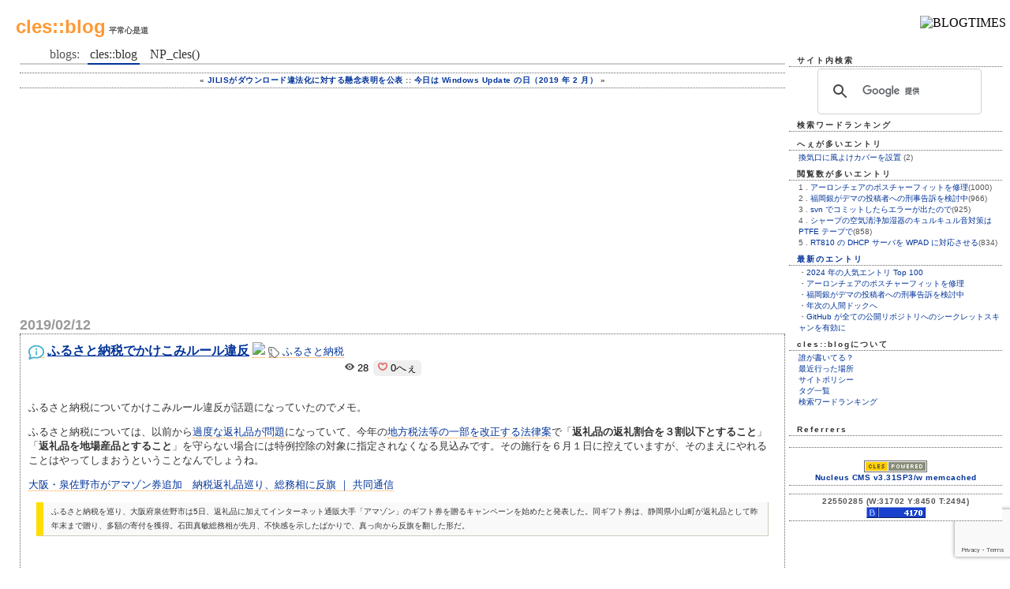

--- FILE ---
content_type: text/html; charset=UTF-8
request_url: https://blog.cles.jp/item/10750
body_size: 8949
content:
<?xml version="1.0" encoding="UTF-8"?> 
<!DOCTYPE html PUBLIC "-//W3C//DTD XHTML 1.0 Transitional//EN" "http://www.w3.org/TR/xhtml1/DTD/xhtml1-transitional.dtd">
<html xmlns="http://www.w3.org/1999/xhtml" lang="ja" xml:lang="ja">
<head>
  <meta http-equiv="Content-Type" content="text/html; charset=UTF-8" />
  <meta http-equiv="Content-Language" Content="ja" />
  <meta name="referrer" content="origin-when-crossorigin" /> 
  <title>ふるさと納税でかけこみルール違反</title>
  <meta name="robots" content="INDEX,FOLLOW" />
<meta name="description" content="ふるさと納税についてかけこみルール違反が話題になっていたのでメモ。ふるさと納税については、以前から過度な返礼品が問題になっていて、今年の地方税法等の一部を改正する法律案で「返礼品の返礼割合を３割以下とすること」「返礼品を地場産品とすること」を守らない" />

  <link rel="canonical" href="https://blog.cles.jp/item/10750" />
  <meta name="twitter:card" content="summary_large_image" />
  <meta property="og:image" content="https://blog.cles.jp/ogp/10750" />
  <meta name="twitter:site:id" content="5884992" />
  <meta name="twitter:creator:id" content="5884992" />
  <meta property="twitter:account_id" content="1512939746" />

  <meta property="og:title" content="ふるさと納税でかけこみルール違反" />
  <meta property="og:type" content="article" />
  <meta property="og:description" content="ふるさと納税についてかけこみルール違反が話題になっていたのでメモ。ふるさと納税については、以前から過度な返礼品が問題になっていて、今年の地方税法等の一部を改正する法律案で「返礼品の返礼割合を３割以下とすること」「返礼品を地場産品とすること」を守ら..." />
  <meta property="og:url" content="https://blog.cles.jp/item/10750" />
  <meta property="og:site_name" content="cles::blog" />
  <meta property="fb:app_id" content="222430877797205" />
  <meta property="og:image" content="https://blog.cles.jp/ogp/10750" />


  <!-- link RSS as alternate version -->
  <link rel="alternate" type="application/rss+xml" title="RSS" href="https://blog.cles.jp/xml-rss2.php" />

  <!-- prevent caching (can be removed) -->
  <meta http-equiv="Pragma" content="no-cache" />
  <meta http-equiv="Cache-Control" content="no-cache, must-revalidate" />
  <meta http-equiv="Expires" content="-1" />

  <!-- stylesheet definition (points to the place where colors -->
  <!-- and layout is defined -->
  <link rel="stylesheet" type="text/css" href="/skins/mt/plain-jane.css" />
  <meta http-equiv="Content-Script-Type" content="text/javascript" />
  <meta http-equiv="Content-Style-Type" content="text/css" />

  <link rel="author" href="http://www.hatena.ne.jp/hsur/" />
  <script type="text/javascript" src="//s.hatena.ne.jp/js/HatenaStar.js"></script>
  <script type="text/javascript">
    Hatena.Star.Token = '34b91d9e536ff52a700871934d6daf846e16d436';
    Hatena.Star.EntryLoader.headerTagAndClassName = ['span','hatesta'];
  </script>



<!-- cache_start -->

<!-- cache_start -->

</head>
<body>
<script type="text/javascript">
var _gaq=_gaq||[];_gaq.push(["_setAccount","UA-69003-1"]);_gaq.push(["_trackPageview"]);_gaq.push(['_setVar', '18']);(function(){var a=document.createElement("script");a.type="text/javascript";a.async=!0;a.src=("https:"==document.location.protocol?"https://ssl":"http://www")+".google-analytics.com/ga.js";var b=document.getElementsByTagName("script")[0];b.parentNode.insertBefore(a,b)})(); (function(){function a(){++b;2==b&&_gaq.push(["_trackEvent","window","scrolled",true])}window.addEventListener?window.addEventListener("scroll",a,!1):window.attachEvent("onscroll",a);var b=0})();
</script>

<!-- google_ad_section_start(weight=none) -->
<!-- here starts the code that will be displayed in your browser -->

<div class="searchform">
<img src="/media/blogtimes/2026/2/0-0.png" width="300" height="46" alt="BLOGTIMES" /><br />
</div>

<div id="banner"><h2><a href="/">cles::blog</a></h2>
<span class="description">平常心是道</span>
</div>

<div id="content"><div class="blog">
<ul class="tab">
<li><div class="disable">blogs:</div></li>
<li><div class="selected">cles::blog</div></li>
<li><div class="nomal"><a href="/np_cles/">NP_cles()</a></div></li>
</ul>
<div class="powered"> <span class="prevnextnavi">&laquo; <a href="https://blog.cles.jp/item/10763" rel="prev">JILISがダウンロード違法化に対する懸念表明を公表</a> :: <a href="https://blog.cles.jp/item/10764" rel="next"> 今日は Windows Update の日（2019 年 2 月）</a> &raquo;</span></div>

<script async src="//pagead2.googlesyndication.com/pagead/js/adsbygoogle.js"></script>
<!-- レスポンシブ, 詳細, 最上段 -->
<ins class="adsbygoogle"
     style="display:block;min-width:400px;max-width:970px;width:100%;height:90px"
     data-ad-client="ca-pub-0026477964853336"
     data-ad-slot="3737589573"
     data-ad-format="auto"></ins>
<script>
(adsbygoogle = window.adsbygoogle || []).push({});
</script>

<!-- google_ad_section_end -->
<!-- google_ad_section_start(weight=) -->
<div class="date">2019/02/12</div>
<div class="blogbody">

<a href="https://blog.cles.jp/category/18"><img class="m" width="20px" height="20px" src="/media/category/18.png" title="misc." /></a> <h1 class="title">ふるさと納税でかけこみルール違反</h1><span class="hatesta"><a href="/item/10750"></a></span>&nbsp;<a href="//b.hatena.ne.jp/entry/s/blog.cles.jp/item/10750" rel="nofollow"><img src="//b.hatena.ne.jp/entry/image/https://blog.cles.jp/item/10750" /></a> <a href="/tag/ふるさと納税"><img width="14px" height="14px" class="m" title="tag" src="/skins/mt/cat.png" /> ふるさと納税</a>&nbsp;

<div class="sns">
<div class="sns_part"><button style="background: 000;border:0;padding:2px;" ><img src="/skins/mt/view.png" title="views" height="12px" width="12px"> 28</button> <form id="clap_10750" action="/action/Clap?type=clap" method="POST" style="display:inline"><button type="submit" value="" onClick="javascript:_gaq.push(['_trackSocial', 'npclap', 'clap', 'http://blog.cles.jp/item/10750']);" style="border-radius:5px;border:0;"><img width="12px" height="12px" src="/skins/mt/fav.png" /> 0へぇ</button>
</form><script type="text/javascript" async="true">var a=document.createElement("input");a.type="hidden";a.name="key";a.value="10750";document.forms["clap_10750"].appendChild(a);</script>
</div>
<div class="sns_twitter" style="width:110px" ><iframe id="twitter-widgetoon-0" name="twitter-widgetoon-0" scrolling="no" allowtransparency="true" style="position: static; visibility: visible; width: 115px; height: 28px;" src="//jsoon.digitiminimi.com/tweet_button.html#url=https%3A%2F%2Fblog.cles.jp%2Fitem%2F10750&amp;count=horizontal&amp;lang=en&amp;" frameborder="no"></iframe></div>
<div class="sns_google"><a href="//b.hatena.ne.jp/entry/s/blog.cles.jp/item/10750" class="hatena-bookmark-button" data-hatena-bookmark-title="ふるさと納税でかけこみルール違反" data-hatena-bookmark-layout="standard" title="このエントリーをはてなブックマークに追加"><img src="//b.st-hatena.com/images/entry-button/button-only.gif" alt="このエントリーをはてなブックマークに追加" width="20" height="20" style="border: none;" /></a><script type="text/javascript" src="//b.st-hatena.com/js/bookmark_button.js" charset="utf-8" async="async"></script></div>
<div class="sns_twitter"><a data-save-url="https://blog.cles.jp/item/10750" data-pocket-label="pocket" data-pocket-count="horizontal" class="pocket-btn" data-lang="en"></a>
<script type="text/javascript">!function(d,i){if(!d.getElementById(i)){var j=d.createElement("script");j.id=i;j.src="https://widgets.getpocket.com/v1/j/btn.js?v=1";var w=d.getElementById(i);d.body.appendChild(j);}}(document,"pocket-btn-js");</script></div>
<div class="sns_fb"><div id="fb-root"></div>
<script type="text/javascript">
widgetoon_main(); 
window.fbAsyncInit=function(){FB.init({appId:"222430877797205",status:!0,cookie:!0,xfbml:!0});FB.Event.subscribe("edge.create",function(a){_gaq.push(["_trackSocial","facebook","like",a])});FB.Event.subscribe("edge.remove",function(a){_gaq.push(["_trackSocial","facebook","unlike",a])});FB.Event.subscribe("message.send",function(a){_gaq.push(["_trackSocial","facebook","send",a])})}; (function(){var a=document.createElement("script");a.async=!0;a.src=document.location.protocol+"//connect.facebook.net/ja_JP/all.js";document.getElementById("fb-root").appendChild(a)})();function extractParamFromUri(a,b){if(a){var a=a.split("#")[0],c=a.split("?");if(1!=c.length)for(var c=decodeURI(c[1]),b=b+"=",c=c.split("&"),e=0,d;d=c[e];++e)if(0===d.indexOf(b))return unescape(d.split("=")[1])}} twttr.events.bind("tweet",function(a){if(a){var b;a.target&&"IFRAME"==a.target.nodeName&&(b=extractParamFromUri(a.target.src,"url"));_gaq.push(["_trackSocial","twitter","tweet",b])}});
</script>
<div class="fb-like" data-href="https://blog.cles.jp/item/10750" data-width="500" data-layout="button_count" data-action="recommend" data-show-faces="true" data-share="true"></div>
</div>
</div>
<br class="clear" />

<div id="entrybody">
<p>ふるさと納税についてかけこみルール違反が話題になっていたのでメモ。</p>
<p>ふるさと納税については、以前から<a href="/item/10432">過度な返礼品が問題</a>になっていて、今年の<a href="http://www.soumu.go.jp/main_content/000599561.pdf">地方税法等の一部を改正する法律案</a>で「<strong>返礼品の返礼割合を３割以下とすること</strong>」「<strong>返礼品を地場産品とすること</strong>」を守らない場合には特例控除の対象に指定されなくなる見込みです。その施行を６月１日に控えていますが、そのまえにやれることはやってしまおうということなんでしょうね。</p>
<p><a href="https://this.kiji.is/465481308958786657" title="大阪・泉佐野市がアマゾン券追加　納税返礼品巡り、総務相に反旗 ｜ 共同通信">大阪・泉佐野市がアマゾン券追加　納税返礼品巡り、総務相に反旗 ｜ 共同通信</a></p>
<blockquote>ふるさと納税を巡り、大阪府泉佐野市は5日、返礼品に加えてインターネット通販大手「アマゾン」のギフト券を贈るキャンペーンを始めたと発表した。同ギフト券は、静岡県小山町が返礼品として昨年末まで贈り、多額の寄付を獲得。石田真敏総務相が先月、不快感を示したばかりで、真っ向から反旗を翻した形だ。</blockquote>

<ul class="footnote"></ul><br />

<script async src="//pagead2.googlesyndication.com/pagead/js/adsbygoogle.js"></script>
<!-- レスポンシブ, 詳細, 中部 -->
<ins class="adsbygoogle"
     style="display:inline-block;min-width:400px;max-width:970px;width:100%;height:180px"
     data-ad-client="ca-pub-0026477964853336"
     data-ad-slot="6691055979"
     data-ad-format="auto"></ins>
<script>
(adsbygoogle = window.adsbygoogle || []).push({});
</script>

<!-- Rakuten Widget FROM HERE --><script type="text/javascript">rakuten_design="slide";rakuten_affiliateId="0148a154.5233da9e.0b1d3b20.b39657a4";rakuten_items="ctsmatch";rakuten_genreId=0;rakuten_size="728x90";rakuten_target="_self";rakuten_theme="gray";rakuten_border="off";rakuten_auto_mode="off";rakuten_genre_title="off";rakuten_recommend="on";</script><script type="text/javascript" src="//xml.affiliate.rakuten.co.jp/widget/js/rakuten_widget.js"></script><!-- Rakuten Widget TO HERE -->
</div>
<div class="posted">by <a href="https://blog.cles.jp/member/1" rel="nofollow">hsur</a> at 22:48 <a href="https://blog.cles.jp/archive/1/2014-02-12">[5年前]</a><a href="https://blog.cles.jp/archive/1/2015-02-12">[4年前]</a><a href="https://blog.cles.jp/archive/1/2016-02-12">[3年前]</a><a href="https://blog.cles.jp/archive/1/2017-02-12">[2年前]</a><a href="https://blog.cles.jp/archive/1/2018-02-12">[1年前]</a><a href="https://blog.cles.jp/archive/1/2020-02-12">[1年後]</a><a href="https://blog.cles.jp/archive/1/2021-02-12">[2年後]</a><a href="https://blog.cles.jp/archive/1/2022-02-12">[3年後]</a><a href="https://blog.cles.jp/archive/1/2023-02-12">[4年後]</a><a href="https://blog.cles.jp/archive/1/2024-02-12">[5年後]</a> | </div>



<!-- google_ad_section_end -->
<!-- google_ad_section_start(weight=none) -->
<div class="comments-body">
<fieldset>
<legend>こんな記事もあります 「<em>総務相 返礼品 ふるさと納税</em>」</legend><dl>
<dt>・<a href="/item/14301" onClick="javascript:_gaq.push(['_trackPageview', '/relatedLocal/14301']);" title="確定申告の期間がスタートしました。

今年からはマイナポータル連携が強化されていて源泉徴収票や国民年金、iDeCo などの金額が自動取得されるようになったので、サラリーマンの場合には確定申告作業はかなりラクになっています。というか、こういうためのマイナンバー整備だったワケなので、システムがやっと時代に...[2024-02-17 00:02:00]">今年も確定申告がスタート</a></dt>
<dt>・<a href="/item/14293" onClick="javascript:_gaq.push(['_trackPageview', '/relatedLocal/14293']);" title="すっかり忘れていましたが、昨年のふるさと納税で頼んでおいた和歌山産の不知火が届きました。

見た目はデコポンのようで、実際にデコポンと品種自体は同じですが、デコポンではありません。
というのも、デコポンは熊本県果実農業協同組合連合会（JA熊本果実連）の登録商標((商標について｜組織について | 熊本県果...[2024-02-13 21:02:00]">和歌山産の不知火</a></dt>
<dt>・<a href="/item/14107" onClick="javascript:_gaq.push(['_trackPageview', '/relatedLocal/14107']);" title="前々から良く切れる野菜切包丁が欲しかったので、前回と同様にふるさと納税で河野打刃物製の特製 野菜切を購入してみました。

見た目はちょっと無骨な鍛造の包丁ですが、青紙という鋼が割り込まれているせいなのかびっくりするほど良く切れます。というか、「今まで使っていた包丁が如何に切れていなかったか」という...[2023-09-23 20:21:00]">河野刃物 特製 野菜切包丁</a></dt>
<dt>・<a href="/item/13802" onClick="javascript:_gaq.push(['_trackPageview', '/relatedLocal/13802']);" title="ふるさと納税の返礼品経費条件を守っていない自治体が全体の 8% に上っており、総務省がこれらの自治体に警告書を送ったようです。

現在、ふるさと納税の規則は過度な返礼品が問題となり、2019 年からは返礼品は地場産品、調達費は寄付額の 3 割以下（経費総額は 5 割以下）というルールで運用されています。過去には...[2023-02-16 19:07:00]">ふるさと納税の返礼品経費条件を守っていないのは全体の 8%</a></dt>
<dt>・<a href="/item/13589" onClick="javascript:_gaq.push(['_trackPageview', '/relatedLocal/13589']);" title="今年も山形の名産の秋の味覚ラ・フランスが届きました。
追熟させる必要があるので、食べられるのは 2 週間後くらいでしょうか。[2022-11-05 01:50:00]">ふるさと納税のラ・フランスが届いた</a></dt>
<dt>・<a href="/item/13479" onClick="javascript:_gaq.push(['_trackPageview', '/relatedLocal/13479']);" title="好物なので、今年もふるさと納税で二十世紀を手に入れました。
旬なので本当に瑞々しいですね。[2022-09-12 19:32:00]">今年も二十世紀梨</a></dt>
<dt>・<a href="/item/13243" onClick="javascript:_gaq.push(['_trackPageview', '/relatedLocal/13243']);" title="LINE がさとふると提携してふるさと納税を行うことができるサービスを始めるようなのでメモ。
今のところは LINE がどっぷりとふるさと納税のサービスを開発するのではなく、単にさとふるに繋ぐだけという感じですね。

LINE、株式会社さとふると協業し、「LINEでふるさと納税」のサービス提供を開始 | ニュース | LI...[2022-05-18 23:09:00]">LINE でふるさと納税がスタート</a></dt>
<dt>・<a href="/item/13068" onClick="javascript:_gaq.push(['_trackPageview', '/relatedLocal/13068']);" title="今年も確定申告が完了していました。
（「していました」というのは、税理士さんが代理送信してくれているからです。）

* ちゃんと経営管理しよう

B/S, P/L を期中になんとなくしか確認していないので、確定申告の間際にならないとちゃんと損益が分からないんですよね。
ダメな零細企業の典型みたいな感じなので...[2022-02-22 21:32:00]">R3 の確定申告が完了</a></dt>
<dt>・<a href="/item/12838" onClick="javascript:_gaq.push(['_trackPageview', '/relatedLocal/12838']);" title="今年もふるさと納税でラフランスが届きました。
まだ固くて香りもいまひとつなので、まだしばらくお預けです。

* ラ・フランスには解禁日がある

山形のラ・フランスは令和2年8月19日に地理的表示（GI）保護制度に登録((登録の公示(登録番号第99号)：農林水産省))されており、毎年の販売開始基準日が決まっています...[2021-11-05 14:38:00]">ふるさと納税のラ・フランスが届いた</a></dt>
<dt>・<a href="/item/12712" onClick="javascript:_gaq.push(['_trackPageview', '/relatedLocal/12712']);" title="今年も鳥取からふるさと納税の二十世紀梨が届きました。

僕は果物の中では最も二十世紀梨が好きなんですよね。
今年も瑞々しくシャリッとした食感、酸味と甘みのバランスが素晴らしいです。[2021-09-11 20:23:00]">ふるさと納税の二十世紀梨</a></dt>
</dl>
</fieldset>

</div>

<a id="trackback"></a>
<div class="comments-head">トラックバックについて</div>
<div class="comments-body">
Trackback URL: <input title="tb_url" class="formfield" name="tb_url" size="70" accesskey="4" value="http://blog.cles.jp/item/10750.trackback" rel="nofollow" />
<div class="commentinfo">
お気軽にどうぞ。トラックバック前にポリシーをお読みください。<a href="/extra/policy">[policy]</a>
</div>
<blockquote>このエントリへのTrackbackにはこのURLが必要です→<a href="https://blog.cles.jp/item/10750" rel="nofollow">https://blog.cles.jp/item/10750</a></blockquote>
</div>

<div id="tb">
<div class="tbhead">Trackbacks </div>
<div class="tbitem">
<div class="tbtitle"><em>このエントリにトラックバックはありません</em></div>
<div class="tbbody"></div>
<div class="tbinfo"></div>
</div>
</div>


<div class="comments-head">Comments
<div class="commentinfo">
愛のあるツッコミをお気軽にどうぞ。<a href="/extra/policy">[policy]</a><br/>
古いエントリについてはコメント制御しているため、即時に反映されないことがあります。
</div>
<a id="comment"></a>
</div>
<div class="comments-body">コメントはありません</div>

<div class="comments-head">Comments Form</div>
<blockquote id="pending"><p><strong>コメントは承認後の表示となります。<br />OpenIDでログインすると、即時に公開されます。</strong></p></blockquote>

<!-- cache_end -->


<!-- cache_end -->

<p>OpenID を使ってログインすることができます。<br />
<form id="openid" method="post" action="/nucleus/plugins/openid/rd.php?action=doauth&amp;return_url=http%3A%2F%2Fblog.cles.jp%2Fitem%2F10750">
	Identity URL: <input style="padding-left:20px; background:url(/nucleus/plugins/openid/openid.png) no-repeat left center #FFF;" type="text" name="openid_identifier" value="" size="50"/>
	<input type="submit" value="ログイン" />
	<img src="//i.yimg.jp/images/login/btn/btnXSYid.gif" style="vertical-align:middle;" width="241" height="28" alt="Yahoo! JAPAN IDでログイン" border="0" onclick="document.forms['openid'].openid_identifier.value='yahoo.co.jp'; document.forms['openid'].submit();" />
</form></p>

<a id="nucleus_cf"></a>
<form method="post" action="#nucleus_cf" id="cf">
	<div class="commentform">
<input type="hidden" name="action" value="addcomment" />
<input type="hidden" name="url" value="https://blog.cles.jp/item/10750" />
<input type="hidden" name="itemid" value="10750" />
		

		<label for="nucleus_cf_body">コメント(行頭に &gt; をつけると引用になります):</label>
		<textarea name="body" class="formfield" cols="40" rows="10" id="nucleus_cf_body"></textarea>

		<label for="nucleus_cf_name">お名前:</label>
		<input name="user" size="40" maxlength="40" value="" class="formfield" id="nucleus_cf_name" />

		<label for="nucleus_cf_mail">ウェブサイト:</label>
		<input name="userid" size="40" maxlength="60" value="" class="formfield" id="nucleus_cf_mail" />

		<label for="nucleus_cf_email">メール（メールアドレスは公開されません）:</label>
		<input name="email" size="40" maxlength="100" value="" class="formfield" id="nucleus_cf_email" />

		<input type="checkbox" value="1" name="remember" id="nucleus_cf_remember"  />
		<label for="nucleus_cf_remember">情報を記憶しておく</label>

		<input type="submit" alt="コメントを追加" name="formbutton" value="コメントを追加" class="formbutton" />
		<button class="g-recaptcha" data-sitekey="6Lfd8RgUAAAAANEtSD8Az0BzttJ5puAPws8YixQd" data-callback='cfSubmit'>メッセージ送信</button>
<script src="https://www.google.com/recaptcha/api.js" async defer></script>
<script>
document.forms["cf"].elements["formbutton"].type = "hidden";
function cfSubmit(token) {
  document.getElementById("cf").submit();
}
</script>
	</div>
</form>


</div>

<!--
<rdf:RDF xmlns:rdf="http://www.w3.org/1999/02/22-rdf-syntax-ns#"
		 xmlns:dc="http://purl.org/dc/elements/1.1/"
		 xmlns:trackback="http://madskills.com/public/xml/rss/module/trackback/"
		 xmlns:foaf="http://xmlns.com/foaf/0.1/" >
<rdf:Description
		 rdf:about="https://blog.cles.jp/item/10750"
		 dc:identifier="https://blog.cles.jp/item/10750"
		 dc:title="ふるさと納税でかけこみルール違反"
		 dc:description="ふるさと納税についてかけこみルール違反が話題になっていたのでメモ。ふるさと納税については、以前から過度な返礼品が問題になっていて、今年の地方税法等の一部を改正する法律案で「返礼品の返礼割合を３割以..."
		 trackback:ping="http://blog.cles.jp/item/10750.trackback/1770141967/51387739/e0444fa2089ec4b494d277ab93e6b4bc"
		 dc:date="2026-02-04T03:06:07">
	<foaf:maker rdf:parseType="Resource">
 		<foaf:holdsAccount>
   			<foaf:OnlineAccount foaf:accountName="hsur">
   				<foaf:accountServiceHomepage rdf:resource="http://www.hatena.ne.jp/" />
			</foaf:OnlineAccount>
		</foaf:holdsAccount>
	</foaf:maker>
</rdf:Description>
</rdf:RDF>
		-->
			

<div class="powered"> <span class="prevnextnavi">&laquo; <a href="https://blog.cles.jp/item/10763" rel="prev">JILISがダウンロード違法化に対する懸念表明を公表</a> :: <a href="https://blog.cles.jp/item/10764" rel="next"> 今日は Windows Update の日（2019 年 2 月）</a> &raquo;</span></div>

<div class="copyright">
<a href="/extra/policy">Copyright &#169; 2004-2023 by CLES All Rights Reserved.
</a>
<br /><!-- sp-2026020403060751387739@cles.net -->
</div>
</div>

<div id="links">


<div class="sidetitle">サイト内検索</div>
<div class="side">

<!-- SiteSearch Google -->
<script>
  (function() {
    var cx = '017125624647800869883:olx_blvjh3q';
    var gcse = document.createElement('script');
    gcse.type = 'text/javascript';
    gcse.async = true;
    gcse.src = 'https://cse.google.com/cse.js?cx=' + cx;
    var s = document.getElementsByTagName('script')[0];
    s.parentNode.insertBefore(gcse, s);
  })();
</script>
<gcse:searchbox-only resultsUrl="https://blog.cles.jp/extra/search" newWindow="false" queryParameterName="q" enableHistory="true" autoCompleteMaxCompletions="5" autoCompleteMatchType='any'></gcse:searchbox-only>
<!-- SiteSearch Google -->


</div>

<!--
<div class="notetitleorange">おしらせ</div>
<div class="noteorange">
・<a href="http://blog.cles.jp/np_cles/category/39/subcatid/22">CacheManager</a><br />Nucleusを高速化！v3.31sp1向けのパッチを公開<br />
</div>
-->





<div class="sidetitle">検索ワードランキング</div>
<div class="side">
</div>







<div class="sidetitle">へぇが多いエントリ</div>

<div class="side"><ul class="nobullets">
<li><!--13160--><a href="/item/13160">換気口に風よけカバーを設置</a> (2)</li>
</ul>
</div>


<div class="sidetitle">閲覧数が多いエントリ</div>

<div class="side"><span>1 . <a href="https://blog.cles.jp/item/14339" rel="nofollow">アーロンチェアのポスチャーフィットを修理</a>(1000)</span><br /><span>2 . <a href="https://blog.cles.jp/item/14338" rel="nofollow">福岡銀がデマの投稿者への刑事告訴を検討中</a>(966)</span><br /><span>3 . <a href="https://blog.cles.jp/item/12498" rel="nofollow">svn でコミットしたらエラーが出たので</a>(925)</span><br /><span>4 . <a href="https://blog.cles.jp/item/13793" rel="nofollow">シャープの空気清浄加湿器のキュルキュル音対策は PTFE テープで</a>(858)</span><br /><span>5 . <a href="https://blog.cles.jp/item/7330" rel="nofollow">RT810 の DHCP サーバを WPAD に対応させる</a>(834)</span><br /></div>

<div class="sidetitle"><a href="/archives/1">最新のエントリ</a></div>
<div class="side"><ul class="nobullets"><li>・<a href="/item/14639">2024 年の人気エントリ Top 100  </a></li></ul><ul class="nobullets"><li>・<a href="/item/14339">アーロンチェアのポスチャーフィットを修理</a></li></ul><ul class="nobullets"><li>・<a href="/item/14338">福岡銀がデマの投稿者への刑事告訴を検討中</a></li></ul><ul class="nobullets"><li>・<a href="/item/14337">年次の人間ドックへ</a></li></ul><ul class="nobullets"><li>・<a href="/item/14336">GitHub が全ての公開リポジトリへのシークレットスキャンを有効に</a></li></ul></div>



<div class="sidetitle">cles::blogについて</div>
<div class="side">
<a href="/extra/profile">誰が書いてる？</a><br />
<a href="/extra/mapblog">最近行った場所</a><br />
<a href="/extra/policy">サイトポリシー</a><br />
<a href="/extra/tags">タグ一覧</a><br />
<a href="/extra/searchedphraseranking">検索ワードランキング</a><br />
<br />
</div>






<div class="sidetitle">Referrers</div>
<div class="side"><ul class="nobullets">

</ul>
</div>

<div class="powered">
<br />
<img border="0" src="/skins/mt/button/cles.png" width="80" height="15" alt="Powered by CLES" /><br />
<a href="//blog.cles.jp/np_cles/category/39/subcatid/22">
Nucleus CMS v3.31SP3/w memcached</a><br />
</div>

<div class="powered">
<div id='counter'>22550285 <span class='counter-detail'>
(W:31702 Y:8450 T:2494)</span>

</div>
<a href="https://b.hatena.ne.jp/entrylist?url=https://blog.cles.jp"><img src="https://b.hatena.ne.jp/bc/de/https://blog.cles.jp
" class="bcounter" alt="cles::blogのはてなブックマーク数" title="cles::blogのはてなブックマーク数" rel="nofollow" width="75" height="14"></a><br />


<script type="text/javascript">
var bimg = document.createElement('img'); 
bimg.src = "/null.png?time=0.18"; 
var bbody = document.getElementsByTagName("body").item(0); 
bbody.appendChild(bimg);
</script>
<img src="/null.png?time=0.18" width="1" height="1" alt="benchmark" />


</div>

</div>
</div>
<br clear="all" />
<script type='text/javascript'>var _merchantSettings=_merchantSettings || [];_merchantSettings.push(['AT', '11lu7o']);(function(){var autolink=document.createElement('script');autolink.type='text/javascript';autolink.async=true; autolink.src= ('https:' == document.location.protocol) ? 'https://autolinkmaker.itunes.apple.com/js/itunes_autolinkmaker.js' : 'http://autolinkmaker.itunes.apple.com/js/itunes_autolinkmaker.js';var s=document.getElementsByTagName('script')[0];s.parentNode.insertBefore(autolink, s);})();</script>



<!-- google_ad_section_end -->
</body>
</html>

--- FILE ---
content_type: text/html; charset=utf-8
request_url: https://www.google.com/recaptcha/api2/anchor?ar=1&k=6Lfd8RgUAAAAANEtSD8Az0BzttJ5puAPws8YixQd&co=aHR0cHM6Ly9ibG9nLmNsZXMuanA6NDQz&hl=en&v=N67nZn4AqZkNcbeMu4prBgzg&size=invisible&anchor-ms=20000&execute-ms=30000&cb=j3f9u7pgdpw4
body_size: 49367
content:
<!DOCTYPE HTML><html dir="ltr" lang="en"><head><meta http-equiv="Content-Type" content="text/html; charset=UTF-8">
<meta http-equiv="X-UA-Compatible" content="IE=edge">
<title>reCAPTCHA</title>
<style type="text/css">
/* cyrillic-ext */
@font-face {
  font-family: 'Roboto';
  font-style: normal;
  font-weight: 400;
  font-stretch: 100%;
  src: url(//fonts.gstatic.com/s/roboto/v48/KFO7CnqEu92Fr1ME7kSn66aGLdTylUAMa3GUBHMdazTgWw.woff2) format('woff2');
  unicode-range: U+0460-052F, U+1C80-1C8A, U+20B4, U+2DE0-2DFF, U+A640-A69F, U+FE2E-FE2F;
}
/* cyrillic */
@font-face {
  font-family: 'Roboto';
  font-style: normal;
  font-weight: 400;
  font-stretch: 100%;
  src: url(//fonts.gstatic.com/s/roboto/v48/KFO7CnqEu92Fr1ME7kSn66aGLdTylUAMa3iUBHMdazTgWw.woff2) format('woff2');
  unicode-range: U+0301, U+0400-045F, U+0490-0491, U+04B0-04B1, U+2116;
}
/* greek-ext */
@font-face {
  font-family: 'Roboto';
  font-style: normal;
  font-weight: 400;
  font-stretch: 100%;
  src: url(//fonts.gstatic.com/s/roboto/v48/KFO7CnqEu92Fr1ME7kSn66aGLdTylUAMa3CUBHMdazTgWw.woff2) format('woff2');
  unicode-range: U+1F00-1FFF;
}
/* greek */
@font-face {
  font-family: 'Roboto';
  font-style: normal;
  font-weight: 400;
  font-stretch: 100%;
  src: url(//fonts.gstatic.com/s/roboto/v48/KFO7CnqEu92Fr1ME7kSn66aGLdTylUAMa3-UBHMdazTgWw.woff2) format('woff2');
  unicode-range: U+0370-0377, U+037A-037F, U+0384-038A, U+038C, U+038E-03A1, U+03A3-03FF;
}
/* math */
@font-face {
  font-family: 'Roboto';
  font-style: normal;
  font-weight: 400;
  font-stretch: 100%;
  src: url(//fonts.gstatic.com/s/roboto/v48/KFO7CnqEu92Fr1ME7kSn66aGLdTylUAMawCUBHMdazTgWw.woff2) format('woff2');
  unicode-range: U+0302-0303, U+0305, U+0307-0308, U+0310, U+0312, U+0315, U+031A, U+0326-0327, U+032C, U+032F-0330, U+0332-0333, U+0338, U+033A, U+0346, U+034D, U+0391-03A1, U+03A3-03A9, U+03B1-03C9, U+03D1, U+03D5-03D6, U+03F0-03F1, U+03F4-03F5, U+2016-2017, U+2034-2038, U+203C, U+2040, U+2043, U+2047, U+2050, U+2057, U+205F, U+2070-2071, U+2074-208E, U+2090-209C, U+20D0-20DC, U+20E1, U+20E5-20EF, U+2100-2112, U+2114-2115, U+2117-2121, U+2123-214F, U+2190, U+2192, U+2194-21AE, U+21B0-21E5, U+21F1-21F2, U+21F4-2211, U+2213-2214, U+2216-22FF, U+2308-230B, U+2310, U+2319, U+231C-2321, U+2336-237A, U+237C, U+2395, U+239B-23B7, U+23D0, U+23DC-23E1, U+2474-2475, U+25AF, U+25B3, U+25B7, U+25BD, U+25C1, U+25CA, U+25CC, U+25FB, U+266D-266F, U+27C0-27FF, U+2900-2AFF, U+2B0E-2B11, U+2B30-2B4C, U+2BFE, U+3030, U+FF5B, U+FF5D, U+1D400-1D7FF, U+1EE00-1EEFF;
}
/* symbols */
@font-face {
  font-family: 'Roboto';
  font-style: normal;
  font-weight: 400;
  font-stretch: 100%;
  src: url(//fonts.gstatic.com/s/roboto/v48/KFO7CnqEu92Fr1ME7kSn66aGLdTylUAMaxKUBHMdazTgWw.woff2) format('woff2');
  unicode-range: U+0001-000C, U+000E-001F, U+007F-009F, U+20DD-20E0, U+20E2-20E4, U+2150-218F, U+2190, U+2192, U+2194-2199, U+21AF, U+21E6-21F0, U+21F3, U+2218-2219, U+2299, U+22C4-22C6, U+2300-243F, U+2440-244A, U+2460-24FF, U+25A0-27BF, U+2800-28FF, U+2921-2922, U+2981, U+29BF, U+29EB, U+2B00-2BFF, U+4DC0-4DFF, U+FFF9-FFFB, U+10140-1018E, U+10190-1019C, U+101A0, U+101D0-101FD, U+102E0-102FB, U+10E60-10E7E, U+1D2C0-1D2D3, U+1D2E0-1D37F, U+1F000-1F0FF, U+1F100-1F1AD, U+1F1E6-1F1FF, U+1F30D-1F30F, U+1F315, U+1F31C, U+1F31E, U+1F320-1F32C, U+1F336, U+1F378, U+1F37D, U+1F382, U+1F393-1F39F, U+1F3A7-1F3A8, U+1F3AC-1F3AF, U+1F3C2, U+1F3C4-1F3C6, U+1F3CA-1F3CE, U+1F3D4-1F3E0, U+1F3ED, U+1F3F1-1F3F3, U+1F3F5-1F3F7, U+1F408, U+1F415, U+1F41F, U+1F426, U+1F43F, U+1F441-1F442, U+1F444, U+1F446-1F449, U+1F44C-1F44E, U+1F453, U+1F46A, U+1F47D, U+1F4A3, U+1F4B0, U+1F4B3, U+1F4B9, U+1F4BB, U+1F4BF, U+1F4C8-1F4CB, U+1F4D6, U+1F4DA, U+1F4DF, U+1F4E3-1F4E6, U+1F4EA-1F4ED, U+1F4F7, U+1F4F9-1F4FB, U+1F4FD-1F4FE, U+1F503, U+1F507-1F50B, U+1F50D, U+1F512-1F513, U+1F53E-1F54A, U+1F54F-1F5FA, U+1F610, U+1F650-1F67F, U+1F687, U+1F68D, U+1F691, U+1F694, U+1F698, U+1F6AD, U+1F6B2, U+1F6B9-1F6BA, U+1F6BC, U+1F6C6-1F6CF, U+1F6D3-1F6D7, U+1F6E0-1F6EA, U+1F6F0-1F6F3, U+1F6F7-1F6FC, U+1F700-1F7FF, U+1F800-1F80B, U+1F810-1F847, U+1F850-1F859, U+1F860-1F887, U+1F890-1F8AD, U+1F8B0-1F8BB, U+1F8C0-1F8C1, U+1F900-1F90B, U+1F93B, U+1F946, U+1F984, U+1F996, U+1F9E9, U+1FA00-1FA6F, U+1FA70-1FA7C, U+1FA80-1FA89, U+1FA8F-1FAC6, U+1FACE-1FADC, U+1FADF-1FAE9, U+1FAF0-1FAF8, U+1FB00-1FBFF;
}
/* vietnamese */
@font-face {
  font-family: 'Roboto';
  font-style: normal;
  font-weight: 400;
  font-stretch: 100%;
  src: url(//fonts.gstatic.com/s/roboto/v48/KFO7CnqEu92Fr1ME7kSn66aGLdTylUAMa3OUBHMdazTgWw.woff2) format('woff2');
  unicode-range: U+0102-0103, U+0110-0111, U+0128-0129, U+0168-0169, U+01A0-01A1, U+01AF-01B0, U+0300-0301, U+0303-0304, U+0308-0309, U+0323, U+0329, U+1EA0-1EF9, U+20AB;
}
/* latin-ext */
@font-face {
  font-family: 'Roboto';
  font-style: normal;
  font-weight: 400;
  font-stretch: 100%;
  src: url(//fonts.gstatic.com/s/roboto/v48/KFO7CnqEu92Fr1ME7kSn66aGLdTylUAMa3KUBHMdazTgWw.woff2) format('woff2');
  unicode-range: U+0100-02BA, U+02BD-02C5, U+02C7-02CC, U+02CE-02D7, U+02DD-02FF, U+0304, U+0308, U+0329, U+1D00-1DBF, U+1E00-1E9F, U+1EF2-1EFF, U+2020, U+20A0-20AB, U+20AD-20C0, U+2113, U+2C60-2C7F, U+A720-A7FF;
}
/* latin */
@font-face {
  font-family: 'Roboto';
  font-style: normal;
  font-weight: 400;
  font-stretch: 100%;
  src: url(//fonts.gstatic.com/s/roboto/v48/KFO7CnqEu92Fr1ME7kSn66aGLdTylUAMa3yUBHMdazQ.woff2) format('woff2');
  unicode-range: U+0000-00FF, U+0131, U+0152-0153, U+02BB-02BC, U+02C6, U+02DA, U+02DC, U+0304, U+0308, U+0329, U+2000-206F, U+20AC, U+2122, U+2191, U+2193, U+2212, U+2215, U+FEFF, U+FFFD;
}
/* cyrillic-ext */
@font-face {
  font-family: 'Roboto';
  font-style: normal;
  font-weight: 500;
  font-stretch: 100%;
  src: url(//fonts.gstatic.com/s/roboto/v48/KFO7CnqEu92Fr1ME7kSn66aGLdTylUAMa3GUBHMdazTgWw.woff2) format('woff2');
  unicode-range: U+0460-052F, U+1C80-1C8A, U+20B4, U+2DE0-2DFF, U+A640-A69F, U+FE2E-FE2F;
}
/* cyrillic */
@font-face {
  font-family: 'Roboto';
  font-style: normal;
  font-weight: 500;
  font-stretch: 100%;
  src: url(//fonts.gstatic.com/s/roboto/v48/KFO7CnqEu92Fr1ME7kSn66aGLdTylUAMa3iUBHMdazTgWw.woff2) format('woff2');
  unicode-range: U+0301, U+0400-045F, U+0490-0491, U+04B0-04B1, U+2116;
}
/* greek-ext */
@font-face {
  font-family: 'Roboto';
  font-style: normal;
  font-weight: 500;
  font-stretch: 100%;
  src: url(//fonts.gstatic.com/s/roboto/v48/KFO7CnqEu92Fr1ME7kSn66aGLdTylUAMa3CUBHMdazTgWw.woff2) format('woff2');
  unicode-range: U+1F00-1FFF;
}
/* greek */
@font-face {
  font-family: 'Roboto';
  font-style: normal;
  font-weight: 500;
  font-stretch: 100%;
  src: url(//fonts.gstatic.com/s/roboto/v48/KFO7CnqEu92Fr1ME7kSn66aGLdTylUAMa3-UBHMdazTgWw.woff2) format('woff2');
  unicode-range: U+0370-0377, U+037A-037F, U+0384-038A, U+038C, U+038E-03A1, U+03A3-03FF;
}
/* math */
@font-face {
  font-family: 'Roboto';
  font-style: normal;
  font-weight: 500;
  font-stretch: 100%;
  src: url(//fonts.gstatic.com/s/roboto/v48/KFO7CnqEu92Fr1ME7kSn66aGLdTylUAMawCUBHMdazTgWw.woff2) format('woff2');
  unicode-range: U+0302-0303, U+0305, U+0307-0308, U+0310, U+0312, U+0315, U+031A, U+0326-0327, U+032C, U+032F-0330, U+0332-0333, U+0338, U+033A, U+0346, U+034D, U+0391-03A1, U+03A3-03A9, U+03B1-03C9, U+03D1, U+03D5-03D6, U+03F0-03F1, U+03F4-03F5, U+2016-2017, U+2034-2038, U+203C, U+2040, U+2043, U+2047, U+2050, U+2057, U+205F, U+2070-2071, U+2074-208E, U+2090-209C, U+20D0-20DC, U+20E1, U+20E5-20EF, U+2100-2112, U+2114-2115, U+2117-2121, U+2123-214F, U+2190, U+2192, U+2194-21AE, U+21B0-21E5, U+21F1-21F2, U+21F4-2211, U+2213-2214, U+2216-22FF, U+2308-230B, U+2310, U+2319, U+231C-2321, U+2336-237A, U+237C, U+2395, U+239B-23B7, U+23D0, U+23DC-23E1, U+2474-2475, U+25AF, U+25B3, U+25B7, U+25BD, U+25C1, U+25CA, U+25CC, U+25FB, U+266D-266F, U+27C0-27FF, U+2900-2AFF, U+2B0E-2B11, U+2B30-2B4C, U+2BFE, U+3030, U+FF5B, U+FF5D, U+1D400-1D7FF, U+1EE00-1EEFF;
}
/* symbols */
@font-face {
  font-family: 'Roboto';
  font-style: normal;
  font-weight: 500;
  font-stretch: 100%;
  src: url(//fonts.gstatic.com/s/roboto/v48/KFO7CnqEu92Fr1ME7kSn66aGLdTylUAMaxKUBHMdazTgWw.woff2) format('woff2');
  unicode-range: U+0001-000C, U+000E-001F, U+007F-009F, U+20DD-20E0, U+20E2-20E4, U+2150-218F, U+2190, U+2192, U+2194-2199, U+21AF, U+21E6-21F0, U+21F3, U+2218-2219, U+2299, U+22C4-22C6, U+2300-243F, U+2440-244A, U+2460-24FF, U+25A0-27BF, U+2800-28FF, U+2921-2922, U+2981, U+29BF, U+29EB, U+2B00-2BFF, U+4DC0-4DFF, U+FFF9-FFFB, U+10140-1018E, U+10190-1019C, U+101A0, U+101D0-101FD, U+102E0-102FB, U+10E60-10E7E, U+1D2C0-1D2D3, U+1D2E0-1D37F, U+1F000-1F0FF, U+1F100-1F1AD, U+1F1E6-1F1FF, U+1F30D-1F30F, U+1F315, U+1F31C, U+1F31E, U+1F320-1F32C, U+1F336, U+1F378, U+1F37D, U+1F382, U+1F393-1F39F, U+1F3A7-1F3A8, U+1F3AC-1F3AF, U+1F3C2, U+1F3C4-1F3C6, U+1F3CA-1F3CE, U+1F3D4-1F3E0, U+1F3ED, U+1F3F1-1F3F3, U+1F3F5-1F3F7, U+1F408, U+1F415, U+1F41F, U+1F426, U+1F43F, U+1F441-1F442, U+1F444, U+1F446-1F449, U+1F44C-1F44E, U+1F453, U+1F46A, U+1F47D, U+1F4A3, U+1F4B0, U+1F4B3, U+1F4B9, U+1F4BB, U+1F4BF, U+1F4C8-1F4CB, U+1F4D6, U+1F4DA, U+1F4DF, U+1F4E3-1F4E6, U+1F4EA-1F4ED, U+1F4F7, U+1F4F9-1F4FB, U+1F4FD-1F4FE, U+1F503, U+1F507-1F50B, U+1F50D, U+1F512-1F513, U+1F53E-1F54A, U+1F54F-1F5FA, U+1F610, U+1F650-1F67F, U+1F687, U+1F68D, U+1F691, U+1F694, U+1F698, U+1F6AD, U+1F6B2, U+1F6B9-1F6BA, U+1F6BC, U+1F6C6-1F6CF, U+1F6D3-1F6D7, U+1F6E0-1F6EA, U+1F6F0-1F6F3, U+1F6F7-1F6FC, U+1F700-1F7FF, U+1F800-1F80B, U+1F810-1F847, U+1F850-1F859, U+1F860-1F887, U+1F890-1F8AD, U+1F8B0-1F8BB, U+1F8C0-1F8C1, U+1F900-1F90B, U+1F93B, U+1F946, U+1F984, U+1F996, U+1F9E9, U+1FA00-1FA6F, U+1FA70-1FA7C, U+1FA80-1FA89, U+1FA8F-1FAC6, U+1FACE-1FADC, U+1FADF-1FAE9, U+1FAF0-1FAF8, U+1FB00-1FBFF;
}
/* vietnamese */
@font-face {
  font-family: 'Roboto';
  font-style: normal;
  font-weight: 500;
  font-stretch: 100%;
  src: url(//fonts.gstatic.com/s/roboto/v48/KFO7CnqEu92Fr1ME7kSn66aGLdTylUAMa3OUBHMdazTgWw.woff2) format('woff2');
  unicode-range: U+0102-0103, U+0110-0111, U+0128-0129, U+0168-0169, U+01A0-01A1, U+01AF-01B0, U+0300-0301, U+0303-0304, U+0308-0309, U+0323, U+0329, U+1EA0-1EF9, U+20AB;
}
/* latin-ext */
@font-face {
  font-family: 'Roboto';
  font-style: normal;
  font-weight: 500;
  font-stretch: 100%;
  src: url(//fonts.gstatic.com/s/roboto/v48/KFO7CnqEu92Fr1ME7kSn66aGLdTylUAMa3KUBHMdazTgWw.woff2) format('woff2');
  unicode-range: U+0100-02BA, U+02BD-02C5, U+02C7-02CC, U+02CE-02D7, U+02DD-02FF, U+0304, U+0308, U+0329, U+1D00-1DBF, U+1E00-1E9F, U+1EF2-1EFF, U+2020, U+20A0-20AB, U+20AD-20C0, U+2113, U+2C60-2C7F, U+A720-A7FF;
}
/* latin */
@font-face {
  font-family: 'Roboto';
  font-style: normal;
  font-weight: 500;
  font-stretch: 100%;
  src: url(//fonts.gstatic.com/s/roboto/v48/KFO7CnqEu92Fr1ME7kSn66aGLdTylUAMa3yUBHMdazQ.woff2) format('woff2');
  unicode-range: U+0000-00FF, U+0131, U+0152-0153, U+02BB-02BC, U+02C6, U+02DA, U+02DC, U+0304, U+0308, U+0329, U+2000-206F, U+20AC, U+2122, U+2191, U+2193, U+2212, U+2215, U+FEFF, U+FFFD;
}
/* cyrillic-ext */
@font-face {
  font-family: 'Roboto';
  font-style: normal;
  font-weight: 900;
  font-stretch: 100%;
  src: url(//fonts.gstatic.com/s/roboto/v48/KFO7CnqEu92Fr1ME7kSn66aGLdTylUAMa3GUBHMdazTgWw.woff2) format('woff2');
  unicode-range: U+0460-052F, U+1C80-1C8A, U+20B4, U+2DE0-2DFF, U+A640-A69F, U+FE2E-FE2F;
}
/* cyrillic */
@font-face {
  font-family: 'Roboto';
  font-style: normal;
  font-weight: 900;
  font-stretch: 100%;
  src: url(//fonts.gstatic.com/s/roboto/v48/KFO7CnqEu92Fr1ME7kSn66aGLdTylUAMa3iUBHMdazTgWw.woff2) format('woff2');
  unicode-range: U+0301, U+0400-045F, U+0490-0491, U+04B0-04B1, U+2116;
}
/* greek-ext */
@font-face {
  font-family: 'Roboto';
  font-style: normal;
  font-weight: 900;
  font-stretch: 100%;
  src: url(//fonts.gstatic.com/s/roboto/v48/KFO7CnqEu92Fr1ME7kSn66aGLdTylUAMa3CUBHMdazTgWw.woff2) format('woff2');
  unicode-range: U+1F00-1FFF;
}
/* greek */
@font-face {
  font-family: 'Roboto';
  font-style: normal;
  font-weight: 900;
  font-stretch: 100%;
  src: url(//fonts.gstatic.com/s/roboto/v48/KFO7CnqEu92Fr1ME7kSn66aGLdTylUAMa3-UBHMdazTgWw.woff2) format('woff2');
  unicode-range: U+0370-0377, U+037A-037F, U+0384-038A, U+038C, U+038E-03A1, U+03A3-03FF;
}
/* math */
@font-face {
  font-family: 'Roboto';
  font-style: normal;
  font-weight: 900;
  font-stretch: 100%;
  src: url(//fonts.gstatic.com/s/roboto/v48/KFO7CnqEu92Fr1ME7kSn66aGLdTylUAMawCUBHMdazTgWw.woff2) format('woff2');
  unicode-range: U+0302-0303, U+0305, U+0307-0308, U+0310, U+0312, U+0315, U+031A, U+0326-0327, U+032C, U+032F-0330, U+0332-0333, U+0338, U+033A, U+0346, U+034D, U+0391-03A1, U+03A3-03A9, U+03B1-03C9, U+03D1, U+03D5-03D6, U+03F0-03F1, U+03F4-03F5, U+2016-2017, U+2034-2038, U+203C, U+2040, U+2043, U+2047, U+2050, U+2057, U+205F, U+2070-2071, U+2074-208E, U+2090-209C, U+20D0-20DC, U+20E1, U+20E5-20EF, U+2100-2112, U+2114-2115, U+2117-2121, U+2123-214F, U+2190, U+2192, U+2194-21AE, U+21B0-21E5, U+21F1-21F2, U+21F4-2211, U+2213-2214, U+2216-22FF, U+2308-230B, U+2310, U+2319, U+231C-2321, U+2336-237A, U+237C, U+2395, U+239B-23B7, U+23D0, U+23DC-23E1, U+2474-2475, U+25AF, U+25B3, U+25B7, U+25BD, U+25C1, U+25CA, U+25CC, U+25FB, U+266D-266F, U+27C0-27FF, U+2900-2AFF, U+2B0E-2B11, U+2B30-2B4C, U+2BFE, U+3030, U+FF5B, U+FF5D, U+1D400-1D7FF, U+1EE00-1EEFF;
}
/* symbols */
@font-face {
  font-family: 'Roboto';
  font-style: normal;
  font-weight: 900;
  font-stretch: 100%;
  src: url(//fonts.gstatic.com/s/roboto/v48/KFO7CnqEu92Fr1ME7kSn66aGLdTylUAMaxKUBHMdazTgWw.woff2) format('woff2');
  unicode-range: U+0001-000C, U+000E-001F, U+007F-009F, U+20DD-20E0, U+20E2-20E4, U+2150-218F, U+2190, U+2192, U+2194-2199, U+21AF, U+21E6-21F0, U+21F3, U+2218-2219, U+2299, U+22C4-22C6, U+2300-243F, U+2440-244A, U+2460-24FF, U+25A0-27BF, U+2800-28FF, U+2921-2922, U+2981, U+29BF, U+29EB, U+2B00-2BFF, U+4DC0-4DFF, U+FFF9-FFFB, U+10140-1018E, U+10190-1019C, U+101A0, U+101D0-101FD, U+102E0-102FB, U+10E60-10E7E, U+1D2C0-1D2D3, U+1D2E0-1D37F, U+1F000-1F0FF, U+1F100-1F1AD, U+1F1E6-1F1FF, U+1F30D-1F30F, U+1F315, U+1F31C, U+1F31E, U+1F320-1F32C, U+1F336, U+1F378, U+1F37D, U+1F382, U+1F393-1F39F, U+1F3A7-1F3A8, U+1F3AC-1F3AF, U+1F3C2, U+1F3C4-1F3C6, U+1F3CA-1F3CE, U+1F3D4-1F3E0, U+1F3ED, U+1F3F1-1F3F3, U+1F3F5-1F3F7, U+1F408, U+1F415, U+1F41F, U+1F426, U+1F43F, U+1F441-1F442, U+1F444, U+1F446-1F449, U+1F44C-1F44E, U+1F453, U+1F46A, U+1F47D, U+1F4A3, U+1F4B0, U+1F4B3, U+1F4B9, U+1F4BB, U+1F4BF, U+1F4C8-1F4CB, U+1F4D6, U+1F4DA, U+1F4DF, U+1F4E3-1F4E6, U+1F4EA-1F4ED, U+1F4F7, U+1F4F9-1F4FB, U+1F4FD-1F4FE, U+1F503, U+1F507-1F50B, U+1F50D, U+1F512-1F513, U+1F53E-1F54A, U+1F54F-1F5FA, U+1F610, U+1F650-1F67F, U+1F687, U+1F68D, U+1F691, U+1F694, U+1F698, U+1F6AD, U+1F6B2, U+1F6B9-1F6BA, U+1F6BC, U+1F6C6-1F6CF, U+1F6D3-1F6D7, U+1F6E0-1F6EA, U+1F6F0-1F6F3, U+1F6F7-1F6FC, U+1F700-1F7FF, U+1F800-1F80B, U+1F810-1F847, U+1F850-1F859, U+1F860-1F887, U+1F890-1F8AD, U+1F8B0-1F8BB, U+1F8C0-1F8C1, U+1F900-1F90B, U+1F93B, U+1F946, U+1F984, U+1F996, U+1F9E9, U+1FA00-1FA6F, U+1FA70-1FA7C, U+1FA80-1FA89, U+1FA8F-1FAC6, U+1FACE-1FADC, U+1FADF-1FAE9, U+1FAF0-1FAF8, U+1FB00-1FBFF;
}
/* vietnamese */
@font-face {
  font-family: 'Roboto';
  font-style: normal;
  font-weight: 900;
  font-stretch: 100%;
  src: url(//fonts.gstatic.com/s/roboto/v48/KFO7CnqEu92Fr1ME7kSn66aGLdTylUAMa3OUBHMdazTgWw.woff2) format('woff2');
  unicode-range: U+0102-0103, U+0110-0111, U+0128-0129, U+0168-0169, U+01A0-01A1, U+01AF-01B0, U+0300-0301, U+0303-0304, U+0308-0309, U+0323, U+0329, U+1EA0-1EF9, U+20AB;
}
/* latin-ext */
@font-face {
  font-family: 'Roboto';
  font-style: normal;
  font-weight: 900;
  font-stretch: 100%;
  src: url(//fonts.gstatic.com/s/roboto/v48/KFO7CnqEu92Fr1ME7kSn66aGLdTylUAMa3KUBHMdazTgWw.woff2) format('woff2');
  unicode-range: U+0100-02BA, U+02BD-02C5, U+02C7-02CC, U+02CE-02D7, U+02DD-02FF, U+0304, U+0308, U+0329, U+1D00-1DBF, U+1E00-1E9F, U+1EF2-1EFF, U+2020, U+20A0-20AB, U+20AD-20C0, U+2113, U+2C60-2C7F, U+A720-A7FF;
}
/* latin */
@font-face {
  font-family: 'Roboto';
  font-style: normal;
  font-weight: 900;
  font-stretch: 100%;
  src: url(//fonts.gstatic.com/s/roboto/v48/KFO7CnqEu92Fr1ME7kSn66aGLdTylUAMa3yUBHMdazQ.woff2) format('woff2');
  unicode-range: U+0000-00FF, U+0131, U+0152-0153, U+02BB-02BC, U+02C6, U+02DA, U+02DC, U+0304, U+0308, U+0329, U+2000-206F, U+20AC, U+2122, U+2191, U+2193, U+2212, U+2215, U+FEFF, U+FFFD;
}

</style>
<link rel="stylesheet" type="text/css" href="https://www.gstatic.com/recaptcha/releases/N67nZn4AqZkNcbeMu4prBgzg/styles__ltr.css">
<script nonce="gvcRksZ9_b_kPdFza7DcLQ" type="text/javascript">window['__recaptcha_api'] = 'https://www.google.com/recaptcha/api2/';</script>
<script type="text/javascript" src="https://www.gstatic.com/recaptcha/releases/N67nZn4AqZkNcbeMu4prBgzg/recaptcha__en.js" nonce="gvcRksZ9_b_kPdFza7DcLQ">
      
    </script></head>
<body><div id="rc-anchor-alert" class="rc-anchor-alert"></div>
<input type="hidden" id="recaptcha-token" value="[base64]">
<script type="text/javascript" nonce="gvcRksZ9_b_kPdFza7DcLQ">
      recaptcha.anchor.Main.init("[\x22ainput\x22,[\x22bgdata\x22,\x22\x22,\[base64]/[base64]/[base64]/bC5sW25dLmNvbmNhdChTKTpsLmxbbl09SksoUyxsKTtlbHNle2lmKGwuSTcmJm4hPTI4MylyZXR1cm47bj09MzMzfHxuPT00MTB8fG49PTI0OHx8bj09NDEyfHxuPT0yMDF8fG49PTE3N3x8bj09MjczfHxuPT0xMjJ8fG49PTUxfHxuPT0yOTc/[base64]/[base64]/[base64]/[base64]/[base64]/MjU1Okc/[base64]/[base64]/bmV3IEVbVl0oTVswXSk6eT09Mj9uZXcgRVtWXShNWzBdLE1bMV0pOnk9PTM/bmV3IEVbVl0oTVswXSxNWzFdLE1bMl0pOnk9PTQ/[base64]/ZnVuY3Rpb24oKXtyZXR1cm4gdGhpcy5BaSt3aW5kb3cucGVyZm9ybWFuY2Uubm93KCl9OmZ1bmN0aW9uKCl7cmV0dXJuK25ldyBEYXRlfSxPKS5LcT0oTy5kcj1mdW5jdGlvbihuLGwsUyxHKXtpZigoUz1tVihTKT09PSJhcnJheSI/[base64]/[base64]\\u003d\x22,\[base64]\\u003d\x22,\x22w71OwpvDnsOdwrgpGnPDqh4awqM4L8O2VXdvXcK5wqVKTcO5wq/DosOAPGTCosKvw6PCggbDhcKhw5fDh8K4wqMewqpyR1ZUw6LCmhtbfMK1w5nCicK/YcOmw4rDgMKnwqNWQF1PDsKrA8Kywp0THcOiIMOHAsOMw5HDumzClmzDqcKfwrTChsKOwqtGfMO4wqrDuUcMMR3Cmygcw5EpwoUEwpbCkl7CksOjw53Dsl9vwrrCqcO8CT/Cm8O9w6hEwrrClQ9ow5tNwoIfw7piw4HDnsO4XMOowrw6wrxjBcK6C8OYSCXCtELDnsO+TcK2bsK/wqh5w61hH8Ofw6cpwpxSw4w7OMKew6/CtsOBY0sNw7MQwrzDjsO7F8OLw7HCrcKewodIwpvDsMKmw6LDp8OyCAYjwqtvw6giBg5Mw5lSOsOdBMOxwppywphEwq3CvsKuwps8JMKowq/CrsKbGkTDrcK9aSFQw5B/IF/CncODIcOhwqLDt8Kew7rDphw4w5vCs8KQwpILw6jCnhLCm8OIwqrCkMKDwqcrISXCsEtiasOubsKwaMKCNcOkXsO7w5ZQEAXDgsK8bMOWVBF3A8Kpw6YLw63CkcKKwqcww5jDs8O7w7/Dr3dsQwtgVDxsAS7Dl8Oow7DCrcO8SgZEADnCnsKGKkppw75ZfEhYw7QUQy9YEMK9w7/CoiwzaMOmUsOLY8K2w5xLw7PDrStAw5vDpsOzccKWFcKYCcO/wpwHRSDCk2vCkMKnVMOZKxvDlXUQNC1KwpQww6TDrMKDw7tzfsOAwqhzw6PCsBZFwqnDqjTDt8OvMx1Lwp94EU5zw5jCk2vDrcK6OcKfbz03dMObwofCgwrCsMK+RMKFwozCgEzDrmoyMsKiGX7Cl8Kgwqc6wrLDrFzDiE90w4BDbiTDssKnHsOzw7/[base64]/[base64]/CvcOGCsO9w5Vrwpc0aMOvwqnDmMOhTCvCnAREw5vDsjHDsXUMwppxw5DCrX0YcAocw5fDsVRPwrvDscKMw7AKwpE/w4jCscKYYDAPSD7DlXBNV8OGEMOKW2LCpMOXenhTw7HDvMKMw5LCsnfDp8K3eURNwoF0wqXCjmHDnsOZw63ChsKTwrbDnMKFwrM9ScOKKXZNwrI3dSNMw740wpTClsKaw5NRIsKeS8O3PsK1KE/CpWfDqAEcw5XCksONSyEGcFzDmQA0KWvCgcKFfXDDvDTDtUHCp0I1w7ZWIxrCvcORa8K7wonCqsK1w5PCpk4hLcKpGzPDrcKTw7vCvQTCqDnCrMOdS8OJUcKzwqN+wrLCjA9ZB0BPw5FTwqRGGEVVUX1/w6o6w69iw6PDgmgMLm/CmcKZw455w600w7/[base64]/CvTTDsV18wow0w7QIAgIHHgLDhgfDucOWHcOlBxjDo8K9w6pjB2RZw73CtMKHYiPDggF5w7rDj8KDwpbCjcK1T8KGfkZ/eglZwokJwr1uwpNGwojCszzDmFbDolZsw4/DkkgHw4RySFFdw6DCpAbDhcKdPAZTI0DDkG3Cq8O3P1TChsOmw6NIMAc3wrIZCsKVEsKvw5EIw6kqQcOlbsKfw4howrPCu3rDnsKuwpExRcKww69jTWzCo3p9OcOvC8OJCcOcV8KJQkPDlAvDn3zDiWXDgRDDkMOHw6dlwoZ6wrDCgcK/w4PCgll0w6o7JsKvwq7Dv8KbwqvCqT4VZsKkWMKcw5wYCCnDusOswok7FMKUf8OJOmfDm8KNw5RKLkhVYTvCrjPDhsKBHCTDlnNaw6jCshjDvx/DrcK3JHHDikvChcO/Y043woghw7I9aMOnc3Fsw43CgSXCkMK8P3nCjnTCkxJgwpvDpGbCo8O/wo3CiyhhYcKfb8KFw5pFbsK0w4QyXcK1woHCkj5TRQsGLGrDnhNjwqc+aXABXCEWw6sJwqTDrzJPKcOsezDDtw/Cql3Dt8KwZ8KXw7R/cBo8wpY+d3QxZ8OSW0krwrrDlgJIwppWZMOXGjwoIsOtw7XDoMORwrrDuMO/UMORwp4AS8Kzw4HDmMOGwrDDp2skdT/Cv2YPwpHCt2PDgQ0FwrMGC8OMwonDu8OBw4/[base64]/[base64]/Q27DqH4ywoTDp8OGwp3DsMKJwr5FMzPCqMOeNnEIwpXDq8K1Bi86BMOqwrLCuDDDo8OGUGohwrvCksO7IsKuZ1PCg8OBw4/[base64]/XMKAworDqA3DocKOwqvDr8KpDGzCtMOiL2wWw5FrJn/CssOHw7vDi8OoNF0iwrgkw5HCnn5Qw4A7a0TChQBRw4/[base64]/w43CkQvCnyXDgMKKw5ATwp3DuXfClcK1w6/DhSvDv8KdNsKrw7kKRizCisKqUjYewr18w7/CnMKBw4nDgMOcZsKXwrRZMBzDh8OhVsK9QcOndsOpw7/ClivCkcKCw5jCo0xvNU4Kw41NcwfCkMKNLXNNNUZew4x3wqzClsOaBizCmcO+FmnCucOew6fCrgbCocK+aMKVL8KTwqhMwqp1w5DDrQXCgXvCscOUw7JrR09sPcKKw57DmV3Dl8KkCQnDu3UcwrPCksOlwqgywpXCqcOTwqHDow7DtHc/d0PCtAcvJcKPU8O6w4NIDsKIbsK1QFhhwq3Ds8ONOxPDksKLwoAfDFTDl8OUw6hBwqcVNsO9O8KaMBzCqVI/[base64]/wqjDmTZgwoA3fsOfwqnCjEXCq8OqfMOKw47DgwQENUrDq8KDw6jDmxQobXLDmcKzJMKOwqxew5nDrMKpYH3CsUzDhgXCq8KswrTDl3ZJdsKXOcOECsKLw5JbwpzCgk/DqMOlw44/X8KvYcKIUcK4dMKHw45Hw4pfwqZuccOmwqTDi8KHw6RXwqrDosKmw55Rwo5Bwpwnw5TCmQdIw5tBw6/DrsKKwqjCvTDCthjCvg/Dgj3DrcOKwoLDpcKAwpVCAw86GkRtTXPCoD/DgcOtw4vDm8KPR8O9w7Nwah7CkENxawvDqg1OZsO7bsKpDw7Dj1/DizXDhETDjSXDvcOZM1Qsw4DDqsO0fEPDsMKjNsObwr1Zw6fDncOiw4vDtsObwoHDlsKlS8K6bSbDlcKRZisKw7fDqXvCrcK/U8OlwqxHwqDDtsOqw6Quw7LCk0wGYcOiw7IaHXwDeE0qYG0ZccOUw6Z7exjDo1jDrAQ9F2PDgMOww4cNZHF3wrUrb29eAy9Tw6wlw5Ylwq4qwr/CownDoBPCt1fChwXDqEBMOTYVVVPClDlYFMOWwoHDi2PDmMK+TsOVJ8OHw5XDpcKEaMK/w6BnwrnDvynCpMKDTD4PLjw7wr4/OQMIw6kVwp54RsKrOMOZwrMYM0jChRDDrnfCgMOpw7BzaxNOwqzDqsKcNcO6esKUwoPChMOGe2ZUJALCo2HCrsKdTMOfBMKBNEjCscK5F8KoUMKtKMK4w7jDsz7DiWYhUMOfwrfCtBHDhyEwwpXCv8OXwrfCiMOnMFLCscOJwrh7woXDqsOIwp7CshzDssKnw6rDti/DscK0w6TDpmzDr8KfVzvDtsK6wo7DoHvDswfDmyIuw7VVQMOLNMOHwrLChxXCr8O2w7JwacK5wr/Cu8K8aWUpwqLDvH3CnsKEwo1bwpxIN8K4LMKCAsKMPHoRw5dICsKDw7LClzXCvUVow4LCnsO4LsOMwqV3dcOuS2EOw6Jcw4MaPcKiQsKqJcODBHd0wrbDo8OlFkJPaQx/NlhwU3bDhEUKIcO3csOXw7rDgMOeeUNdVMOfRDseS8Kaw7vDhAxmwqtdVjrCsk9wXFnDp8KJw4fDhMKHEhDCnytPFSDCqEDDu8K9OlTCpUkGwqLCm8Kfw7XDoDnDvBMtw4TDtcO+wqI6w7nCj8O9f8KYN8KBw5/[base64]/CuSDDqyjDqzzCgmtnw7rChTjDtsOYw7LCuyfCq8KlXQdywqZiw6Eow5bDqsOqSCBhwrI2wp5yd8KKVsOza8K0b0BkDcKsGSrCiMOkVcKgLz1Pwo7Cn8OTw5XDkcO/BDojwoUUECrCs1zDkcO2UMK/wqbDuWjDusOFw6Qlw6QLwooRwqJXw57Cixdpwp9JcmVVw4XDsMKsw7DDpsKSwrTDq8OZw64jeTskZcKzwqwkYmgpFwRYbwPDt8KswpAvVMK7w51tcsKbWmjCth/DqsKLwobDuENaw67CvgECRMKXw4zDuWIjAMOkS3LDrMKww4XDiMK+KcOxVMOaw53CvRzDqB48Fi/DicKhCcKpwrzCi2LDk8O9w5xdw7HCk2LCgVLDvsOfT8OHw5cUasOJw7bDosOLw4t5wo7DiHHCqC52UyEZCGIAY8OHLU7CqCDDt8O+wpfDrcOrw50Bw4XCnCNCwqh/wqjDosKbNzcxNsO+SsOwWsODwrnDkMOIw6bCi1/DhA1dNMOKCsKAUsKeF8ORw57DlWwKwqnCjXs7wrI4w6smw67Dl8KgwqLDowrCog3DusO2NgnDpgrCssOqHV5Ww6N+w5/[base64]/DmD98WsKEw54Aw67CmsKcwrzDg8OSJsKgwoUYO8KqWMKGaMKdInQtwo/DhcKnNcK0JxdeCsOJGi/Dq8Oiw5IveirDh0/DlRTCssOjwpPDlVvCpSDCj8O1wrwvw5hBwr17wpjDocKtwqXCmRZYwrRzb2vCg8KJwqhzV1AoYkNJbGTDtsKkdCsCJxhRfsO9NMOKK8KTVw3CisOBPwzDlsKjDsKxw6fDvDxZDh0cwooDGMOVw6/CrS9DVsKBcSDDmMOBwqRbw6pnOcOXFyHCqDPCoBsHw64Lw5XDlcKSw6TCvVIRO0ZSdcOKSsOHKMK2w5fDnxgTwqnCisOsKi4fasKjc8OKwqfDl8OAHiHDm8KZw5wgw74uGBbCs8OQbAHCpk5vw47CmcKlcMKmwo/Cv14ew4bDlMK5B8OHKsOrwpA1MXTCpwo/dRkbwobCiQ9AEMKGw5fDmTPDpMO+w7EvARvDq1LCq8ORwrpUCEsrw5QyHkzCnj3CiMK/eysWwqrDijYvMnoadx8lfxjCtg9nw4Fsw5Z5DMOFw40tI8KYWsKnwq84wo0DcFZ9w4zDoBt7wpB6XsOzw7Emwq/[base64]/[base64]/[base64]/CnFnCoMOKw67CvxXCiHbCh8O3wp8cw4s6wo8Xek4hw6/DgcOqw4g0wpLCisK8RMK0w4oRX8KGwqcCI2HCk0VQw48Aw6kbw5wfwr/[base64]/FcKnw757THlzJivDk8Klw41cQcO/H0TCsj3DmcK+w4NbwoclwpvDuwnDnU8zwr/Cu8Kywr5sC8KMTMOwPinCtMKCIVQNwrJtIlY2S0/CnMOmwpsMQmlwOsKCwpDCiHfDtMKOw7hVw5FMw67DjsORXXkUBMOdfSrCiAnDsMOow6ZWGHfCkcKdaW3Cu8K0w548wrZ4w5pxWVHDtMOpacKxd8KAbnhowrTDq3VqChXCuXhkMMOkI050wqvCksK/QkvDgcK1ZMKnw4/CvMKbFcObwrcWwrPDmcKFLMOCw7jCmsKzQsKfKwPCiTvCtkknb8KLwqLDqMOUwqkNw69aKMOJwohkOyzDkjlBNsOXJMK8TzU4wrpnHsOOasKlwpTCv8KzwrVXMRbCnMOxwpLCgjTDhh3CqsOqCsKawp/Djn3Dl0PCsjfCvi1kwrMIRMO+wqLCgcO4w4UfwrrDvsOmMD18w6BDQMOvZ31kwoQmwrrColZeNnfDky7CisK9w49sXMOKwrMYw70mw4bDtsKPDlBGwqnCnjIeIsKUfcO/NsOJwp3DmGdfYsOlw73CiMOGNHdQw6TDssOowrdOYcOxw6zDqmYRQT/CuB3Ds8OIwo0qw4DDisOCwq/CgjrCr2DChVPCl8Oiwpd0wrlkXsKIw7FMUi5uaMKiBzR0eMO1w5FAw6/CoFDDii7DqynCkMKdwpPCv2/DosKmwqfCjWnDk8Opw4LCqzw0w4MFw5lmw61QR2YDQMKCw6wLwpTDh8O/wpbDhcKEPDLCp8K6OyEQBcOqUsOaCcKpw4JrE8KIwpM6DxvCp8Kbwq3CnDBZwqDDsn7DvgbDvgUbIjFrwqDCjgzCoMOeU8O9wrYcAMK/K8KJwp3CmmhoS2sUH8K8w6gdwqptwrYJw53Dmh/DpMOdw68zw7LClG06w6wwQ8OgAkHCgsKTw5HDjA3DhcKRw7jCuAAkwopMwrgowpB9w4U8KMOCIkfDrUbCp8ORL3TCq8KVwonCvsO3My1fw6HCnTpoWCXDsUfDunADwqtvwpTDvcKtGhFiwr0PbMKmCxHDoVhebsK3wo3DpizCj8KUwqwYHSPCs117OU/CrFISw6vCtUpyw7/[base64]/wqM+w788GcKlAMKHw6ctwos9Q1DDucOYw59Ew7LCuBUrwrsBYcKpw5zDs8ORacO/FGHDvMKVw7rCqz59fWoxwqgPPMK+PcKUfDHCjsOpw4PDtsOgLsOTc1cMRhRew5DCin48woXDmQLCuWkQw5zCiMOAw6nCiS7Dg8KEWW0MJsO2w63DrFsOwrrCvsOBw5DDgcKYJWrCvDhENyNndAnDo0nClnXDtF8SwrA3w4jDjMOtYGUMw4nDmcO/w6UjU3XCmcKgTcOOFMKuLMK9wpUmA2kBwo1SwqnDuxzDpMKPS8OXw6DDsMK4wozDiFVEN2E1wpkFO8KPw4RyPjvDjUbCjcOnw7LCosKJw7vCkMOkP2PDosOhwp/CtHvDosOaCi3DoMOVw6/[base64]/XcOJeDfDv8Kew405wp3CsEfDmEfCi8OGwo9Xw71VZ8KOwpHCjcOpGcKmMcOxw7PDozULw69LSz97wrQpw58JwpQqbgY9wrbCkgQCf8Obwo98wrnDiVrCnE80eSzCnE7Di8O+w6N5wqnDgkvCrMOfwoTDksKOZBUFwqXCrcOkDMOew4/Dl0zCnijCrcOOw7fDmMOXa33CqiXDhkvDusKJQcOEJx4bXgQww5TCkAlwwr3DucOaMsKyw7fCtnU/w5V5XMOkwqM+BW8TARPDuHLDnwcwccOJw4InVsKrwr5zQGLCrzADw5bDqcOVP8OcXsOKdsOPwq7DmsKlw7VWwrZ2T8OJbULDuUVJw5fDgzHCsT4Ew7xaLMOJw4E/w5rDscK1w71/BTRVw6LCkMOBMFDCicKlGsK0w5M8w5IkFsOEAMKnG8Kgw750Y8OoDWrCgVgBbHgOw7bDgEgoworDvsKCbcKnN8OZw7XDuMO0G0PDk8O9LFIswoTCvcOmKsKLBnHDlsK0eizCosK6wrJIw6RXwoHDkMKmZX92CsOnTl/CpTVsAsKRGCbCrsKIwrpfayrCi3TCt3bDuh/DtDElw71Uw5HCtVvCqA5leMKAICYZwrLDt8K2OEnCsArCjcOqw6QNwpkZw5guYi7DhyLCrMKMwrFnwpEcNkYEw4JBIMO5EMOpPMOiwoVGw6HDqXcWw63Dl8KJZhDCpsKow71LwpnCkcKnV8O8UEPCgn3DnDrCmFnCnDbDhFoSwplzwoXDhMOBw6YZwpA8M8OgKDVQw4/CscOow6PDlHxJw405w6rDtcOuwod+NHnCnMONf8Omw7Maw7TCo8KbHMKSC1Vkwr4VDFJgw4/[base64]/Iho9E8O9wpVACHstwo0XNcKzw5wfLyXCg0TCm8K1w79Ke8KlM8OEwpLCsMKbwoI3DcKhUsOvYcKAw4gbXMKJFDs6R8KUKE/DgcK5w7EAI8OhCg7DpcKjwr7Ds8KTwpduU2RYM0sMwqPClyAyw55DOV3DgiXCmcKNCMKPwonDrAwdP3fCui3Don3Dg8OxBsKJw5bDrhPCjQ/Dm8KKTkIVMcOdH8K4bkgICxtiwpjCi0F1w7nCncK7wogPw5nChcKJw4UWDl4lKMOLwq3DrBN6OsOCRC1+Hwcew7UDI8KXwo/[base64]/[base64]/[base64]/fRbCgy/CuWR0N8KFw7fDtsK3wqkJLcKCecKYwo9qw67CoDh+ScOcDMO6dg5sw73Dl2oXwpA1LsODb8OsGhLDlmY8TsOvwonClmnCvMOxScOEYXY3Bl8Rw61EGh/DqWAXwoXDokrCpnpJPRbDhDXDpMOJw7Ayw4fDiMK7KsOXXh9KRcKxwqUrM0/DisK9JcOSw57CsSdwHMOYw5oJZcKAw5sZRQ5swqtbwqHDrW5nbMOyw6DDksOQLsO+w5ckw5tiw7pPwqNecnkYw5fDu8OafRLCrk0sbcO1EMORMMKbw7QPAirDgsOOw6HCicKMw7vCpxbDqSrDoSPDjHPCvDrDncOKwpfDgVLCnUdPZsKIwrLCtwHDsF/Do1wvw40kwr7Du8Kkw7nDrCI0f8OHw5jDpMKKI8O9wrzDpsK0w6nCmB9Sw4oVwrlsw6JEwrLCjjNiw7glAnjDsMOYEC/[base64]/GcOHwr9Yw4rCn8K/BlHCjTgewrUOB8KDw53Dmkc6Sm/DuQLDv0xyw5fCjBYsZ8OhMiTCnk3CtT9ySzbDo8Otw656d8KTCcK1wpNlwp01wpYyIjh0wqvDoMKUwoXCrDVqwrDDtlUMGRFSFsOTwq3CikbCtGQywoPCtxNWXQc9WMOgSmnCksKtw4TCgsKzZ17DpxtuEcKOwqEOcU/[base64]/CsCp7w5weVzvClcO2EMOaZ2PDsEI/J8KQwrMnckcsTcOGwozCtxgxwqDDvcKtw7nDosO1PytWPsKSwo/CmsOxXj7DicOCwrnCmG3Ch8Kvwr/CnsKPwrlMGBzCl8K0f8OIfhLCpMK3wpnCpxcOwr/[base64]/CMKzHcO9dj3DgMObO1wAw6fDqhXCuFwiwqbDisKTw44TwpPCt8O3EsKWH8KhKMOYwo0KHT3Cq190ZRzCnMOCbAM2K8KYwqM3wqY8C8Oaw7BMw61+wpNhe8O+FcKMw71HVQhIw71dwoTCu8OTbcO+Zz/CmsOMw5RhwrvCjsKYScO/wpDDrcKxw4J9w6vDsMKuR1PDokJwwqXDr8KeJGQ8acKbA0XDh8Kowp5Qw5PDkcO1wrAewpvDqlFfwrJowpAHw6gnYCbDijrCk1HDl2LCs8OCN1fCuhISa8KIU2DChsKFw7pKJx9pIm9VZMKTwqPCj8OXGE3Dgwc5FXUtXn3CgiNJeQU/WAMBUcKEKHrDt8OvDMKGwrvDj8KBe2U9FD/CgMOeJsKYw57DgHjDlnLDlsOQwpLCnQlGIMKWwpHDiAfCnmjCqMKRw4XDgMKVd1hrOE3DslswQQNUMcOPwqzCrnplaVRxYz/CvMK2QsOWccKGM8KnL8OlwppBMCvDssOVGx7DncK5w54qF8Kdw4hRwpfDljRfw7bDsRYFGsOLK8KPUcOLWFHCrH/DpHpUwq7Duk3CsV8iREfDqsKxasOvWjPDqmR6L8K+wrRtKiLClixMw40Ww6HCnsOUwoh5XnrCuh7CrXo0w6XDjD8Ew6TDmXdIw5/[base64]/DmDBpw4I/GMKCTSJvwo0mNAtmwoLCiBPCn8Ogw6FVasO5HcODQsO7wrZgHcKIw7fCuMObd8KqwrDCu8OTTQvDmcOCw6NiKkzCk2/DrSsrTMO6TE1iw6jCnmPCgMONH3jDkGtTwpMTwrDCmsKew4LCjcKfUnnCtV7Cj8KPw5LCvsK3Y8OXw7oMw7bCucKfDBEAawJNOcKBwqfDmknDgAbDsh4yw4d/wpvDjMK6VsKeBizCr14RZsK6wpHCp2Yrd3t6w5PCkx1Aw4BSYVjDvwDCrX4dZ8Kmw6jDncOzw4ZtBlbDlMOBwprDlsOPXMOQTMODR8Kjw5HDoGrDp37DgcOjDsOEGEfCszNOc8KLwrMtTsKnwqMDHcKowpdtwpBRC8Ozwq/Dp8KYdjc0wqfDqcKhHGvDnlrCv8KSMjvDhhJPInZWw4bCkkDDhRvDtjVRXl/DumzCv0JKRg8uw6vDssOcS2jDvGpkPRNqRMOCwqzDnFVhw7gEw7Uow78IwrzCtMKqJy3DjMOAwpY6woTDnGwKw6JzK1MRRRnCj0LCh3Aww48oXsOSIgU1w5TCrcOLwqPDkSQdJsOJw6wJblEpwrjClsKbwoXDp8Oew6zCpcO+w6/Du8K0dk9fwrLCixtiIxHDrsODXcO7w6fDkcKhw65Ew7DDv8KXwpfDkMOOImjCqAFJw73CkX/ClGPDkMOIw5U3ZcKfCMK4KVfCqQIfw5TDiMObwr5/w77DpcK0woTDrG0wLcOCwpLCpsKuw49Df8O+XHDCiMO7NnjDm8KRd8KFWEMjUXxew5sTWX8GdcONZsKXw5bCjsKOw74lUsKJU8KQMCZ3CMKiw5DDq3HDj1/CvFHChXVIMsORZ8OMw7Blw4g7wp1zMAHCu8K4cQfDr8KBWMKCw69pw4htHcKOw7XCvMO+wpfDkynDrcKqw4zCo8Kccn3CqFocWMOvwrPDpMKfwpBzCSwdLRHDqi9swpDDkB8twoLCnMOXw5DChMOfwoXDnUHDkMOCw57DqzbDqQTCjsKQLDFWwqFGQGfCpcOGw6rCr1/CgH3DlsO/IiRbwrwKw743WwYnanM4UTBEB8KNPcOkMsKNwqHClQ3Co8O8w5FeMR1WA3PCumk+w4nDqcOxw5zCmkF/wobDmDNkw5bCqAZow5sedsKBwqdVHMKtw5MabydTw6vCqnEwKUQzOMK/[base64]/DtzZnwooZZ8KxDsOMHcOowrPCt8K9fcOlwq4oEE4+D8KFHcO0w649wphJUcKrwp4+Ly1Uwo8oU8KUwo4hw4PDhk9+PSvDu8OowrTCi8O/Bm/CuMODwr0OwpV5w49fP8ODTWdqJcOcS8K1C8OcDyXCsW0dwpPDn1o8w4ljwq9Zw5LCkWIdGcKpwrLDj1Aiw7/CgkHCo8KmClHDosOhK2R/fn8lDMKVw73DhXrCocK4w5fDuyLDtMOWdz7DvBFxwqdGw5Z2w5vCicKJwrgVPMKlWwzCuh/CiBPChDTDglsow7vDs8KgAgAow7MvUsO7wqEAXcONGH5XQcKtD8ODdcKtwoXCknrDt2U8DMKpMBLDuMOdwoDDuVBOwoxPKMOmM8Ohw7fDqw5Sw6zCv3t6w7fDtcK6w7HCssKjwrjCoRbDohB1w6nCjRHCjcKGGnw/w5DCs8K3IEPDqsK3w5MJVHfDpGLDo8KawobClkw4wqXCu0HCvMO/w5FXwpYVw6zCjTYcE8O4w5TDu2N+E8ONU8OyPDrDusOxeDLCnsOAw7VuwqYmBTPCvMOwwoURQcOPwrABVsKQU8KxDcO4fA1fw5IAwrJEw5zDqUjDtxHCnMO4wpvCqcOhGcKJw6zCvgzDrcOEecO3d1MdOQk2HsKjwqXCrAM/w7/[base64]/DmcKpSkouw5XDkyrCk0zDhMOxw6nDkcKrw7how4RUNSfCsGhnw7/Dv8KdJMKRw7LCrcOjw6JTGcOeBMO5w7VAw4h8UzwjQzPDqsOMworDtinCiznDhWDDujEHVltBS1/Cs8K/[base64]/Dqm0pw7pGKn3DtCU1Q8KbwprDhAs9w7PCvMOOH0kiw63CtcOIw4TDoMKbDBxLwokowobCpQ8CdA3DkTPCtMOVwozCojoIEMOYOsKRwrbCkizDqX7Do8KtfWYrw6s5SlvDhcOVZMO4w7/DsG/[base64]/[base64]/w5HDm8OiF0HDosKIw44nVijDqsK0w51hT8K5YCnDsl5pwq5QwoTDgMO2XsO/wqDCjsK5wqbCmlxIw4DCjMKUEi7DocOvwoZgD8K/[base64]/w7lPw4bDhMKeQsKmXCtELHsgUMORwofChsKOW1pMw64Zw5zDgMKow583w6rDln4rwpTCsmbCmg/Ds8O/[base64]/e8KHW3YWLcOrw6k9O8KxcsO8BH7Cu1NWG8K8VDHChcKoVCfCosKdwqbDqsKOTMKDwofDo2rDh8OPw6vDhCPCkk/CkMOfNMKGw4w+Dzd6woo0LyEZw4jCvcOOw57Dq8KqwrXDr8Kjw7B3TsO3wpjCicOWw5YdFynDlFYHEVEZw4o1w6Zlw7bCqn7Dl043NjbDq8OpUGvCjAHCr8KSVBrCicK2w7jCosK6DmRqBVpaMMKew6kMAhvClX1Jw7rDhGx+w7ICwp3DhcO7J8OHw6/DpMKWAmzDmcOsB8KKwqBFwqbDgcK5MFrDgm8yw5nDiGwtUsKmV2lsw5fCi8Oaw7nDvsKODFrCiDwZK8OLXsKWdMKFw79mOm7DpcKJw4PDssOtwqrClcKWw7JbHMK9wpXDjMO6YivCk8KgV8Oqw4FiwrLCvcKVw7dZNsO6QsKmw6IjwrfCpcK/[base64]/DgMOywp53ai5tw7TDrTseKnvCpXjDhyQKVCTCqsO1ScKtbjJUw4xJLcKpw6Y0TFQIa8ORwovCq8KzAidAw4TDncO0NH4vRMOFE8OFbQXCsEs2wpPDvcKCwps/[base64]/CsVvClcOCwo7DsMK1wpbDtMOCHnxsw695VgR2RcOtQCfDhsOjWcO2EcKcw4TCjDHDnDwww4V8wpt7w7/DhCNDScKNwofDpVBKw5xAAsKowpTCgMOmw7RxMsK8HC5ewqDDucK1dsKNS8K8EcKCwoQVw6DDn14IwoN2EjAvw5DCscOZwrnCnCx7R8OUw7DDncKOfMOpP8OBQDYbw45Tw5TCpMKgw4vCuMOYfMOwwoFnwqULWcOVwoPCkFtjfsOYOMOKw49hW1DDkQ7Dvk/CkxPDncKjw58jwrTDpcOdwq5dVhPDuj/Djhtow4wcTGLCjHDCm8K8w6hQP1prw6/CksKrw6HCjMOQDwEow5UUwo1xPDxaS8KkVRTDmcK7w6vCn8KgwqLDlMOHwp7CpjLCjMOOEC7DpwwVBFVpwr7Dk8OQPsK3XcOwNG/DtsKvw4IOQ8O/[base64]/cG7Co8Ogwqg5FsO6V8KAw5IpScOQXcK/w4kew5NjwprCisO/[base64]/DicO6AMK+Z8KueMO8wqkaw5sibD9DKU97woJLw5I0w5UCQD7Dp8K5d8OZw7ZdwrbClsKnw53CjU1Twq7CocK5PMK2wq3ChcKrF1fCnljDusKKwqDDssKIScOOGw7CmcKIwqzDvF/CtsOfMjzCvsK4NmEWw7Y+w4vDmHTDq0rDu8Ktw7I0V0bDlHvDqsKmbsOyfsOHb8KMTwDDhy1swrlSPsORRxd3UVd3wqDChsKJGGDDgcO/w5XDicOJWEIWWzTDqsOBRsOYQy4ECnJ9wpnChAF/w6vDvcKFOAk1w5bCssKtwrtrw7wGw4jCnUtjw64PNDxUw7LDl8KswqfCjE3Dtj9BUMK7BsOHwqzDh8OowrsDMn5ZSgcJG8ObZMORKcOeAAfCqMKAZ8OldcKGwqjCgAXCvghsUU8gwo3Du8OBEVPCvsKmEGjCjMKRdQLDs1nDl1bDnSDCrMO5w7Jkw6/[base64]/CgsOkwpx/LMKDQSsEw607w5HCiTjDnMOBw5sUwpPDqMKSC8KSGMKPYgtOw71ecgLCiMKQRkUSwqXCtMKpJMKsPRzCtG3CsD0WEMKyZcOPdMOKCsO+TcOJEMKKw77CtR3DrlXDgsKnS3/CiVzCkMKlecKrwr3DkcKGw6F9w6rCuGMIOkHCtMKUwofChTbDi8Otwqw/LsO8JMOrScKgw5lLw4fDkjDCrUrDoEXDjRnDnhrDuMO4wrV5w5HCu8O5wpBNwpxYwr1gwrAxw5vCksKhfjbDij7CuwrCmcONPsOPZMKdLMOkcsOWCsKUHFtOQi/Dh8K7DcO1w7BSHhxzGMOJwoofKMOzJcKHC8KVwr3Cl8Kpwok/OMOBESbDsA/DhmnDsVDCrm4ewpQmQmVcY8Kqwr/DimLDmCsrw7TCll/DpMOCKMKYwqFdw5/DpcKCwqQIw7nCjMKww5UDw7Mzwo/Ci8O7wprCu2HDvBjCnMKlQBDClcOeOcOAwqzDoU7Dk8KiwpFYW8KOwrIRAcKXKMKjwpApcMKFw4/DncKtfyrCvCjDp2hjw7YWCl09MzTDsiDDoMOcX3xEwpQcw45uw5vDh8Onw6QuLcObwql3w6pEwq/CuyDCuGjCrsKVwqbDqXfCkcKZwojChxPDhcO1FsKwbAvCmzbDkkLDjMO3d2l/wpbCqsOEw6hAR1BtwrHDrz3DvMKieybClMOww7fDvMKwwrfCn8KCwqk8w7jCkXvCvn7ChgXDlcO9ME/[base64]/ClQ3DusOew5kHwoBtwpYlZcK4MMOYw45JOBUISUHDo0k7ZMOLwoxEw6/CnMOHUcKfwqfCp8OBwoHCsMO6P8KbwoBJTsOhwq3CrMOywpjDmsOqw7AeJ8Kqd8KOw6jDtcKWwpNjwqTDhsKxZjc/[base64]/[base64]/CssOfVcOGT8K3KTNjYjU+F29MwrzCvTLCs0cjJxTDjMKjPGTDsMK3eXXCrC0hDMKlZhHDi8Knw7/Dq04/[base64]/Dn8KURlMIbFF1XcOUHQYSw4J8dcK9w6xrw43CmHI9w6jCkMKCw7DDucKBCcKieiYgFhUvUQPCucO9HWtIF8KdVHHCssODw7DCsnsLw4zClsOpGg4qwrM4HcKffsK9bhDCm8KGwo4LGlvDpcOTNMKYw7F5wovDlBDCuh7CiVlSw74uwo/DlMOywqI1L3PDtcONwonDowtEw6XDpMKXNcKow57DgjDCiMOlwrbCg8Omwr/[base64]/[base64]/AsKYNRnDkjt9BhjCnTTDpMOOw4HCmcKSwq7CvTrDg1USBsK7worCjcOFOcKpw7JtwpXCu8KEwqhUw4tNw4F6EcOVw7VjZcOfwogyw5V3ZcKpw4luw4LDiXdYwo3DpsKKLU/CszRMHjDCusOWTsO9w4bCtcOGwqE3L37DucOKw6fCncKlZ8KYGUbCqV1aw7hww7zCrMKXwqLClMOQWMO+w4ZTwroBwqbCiMOFTWhEalFRwqVewohewq/CisKmw7HDr1vDuWHDrMKOVx7Cm8KIG8OmcMKcaMKUTwnDmcOCwqERwpnDmm9QPwfCmMKSw7YDCMKZSGnCrBrDj11jwptmYgJMw6RrPMOYEkLCvhDChcOXw7Zrw4UJw7vCoVLDvsKgwr1RwrNTwqlWwoY3RATCg8KgwoUIHsK/R8K/woBaUDNLNQMbMMKDw7w+w47DmVILw6PDgUECY8KAIsKzXMKqUsKXw7JzOcOyw4ofwqrDvQ4dwq5kMcKVwo4ODRJ2woUXC0DDi1BYwrJjDcO5w7DCtsK2MGV+wrd3FjHCikjDqcKGw7ZQwqgaw7/DuFrCqsOiwrDDicOcRyIvw7fCrkTCkMOmcXTDmsOJGsKXwoLCjBTCosOCFcOfFmTDvlZFwqPCtMKlU8OUw6DCmsOOw57DjT8gw6zCrg8swpVRwqtIwqXDp8OXIGTDiXhfRicrWCFTGcKEwqZ+GsOMwqlBw4PDvsOcLMKQwrYtCC8/w455Fy8Ww64WPcOWKSszwrjDq8KUwrQuT8OlbsOnw5XCqsObwrI7wo7DjMKnUMKCwp3CvkTChxlOBsOMb0bCjkHCiVN/S37CoMKJwrQaw4BYdsOySQvCq8K3w4PDgMOMWkfDtcO9w5tAwrZQB1t2N8OgYFxnwrDDvsO5FR1rXXJfXsKOEcKnQy3CqjBsU8KGK8K4SWVqwr/DtMKTaMKHw6VFTx3DrmdxPE/DnMOtwrvCvQbCnR7CoB/[base64]/bcKaGhAuwrXCucOzYS3CkltNRcKqPE3DlsK/wo1DOcK1wqZrw7TDg8O0PzoYw6rCmMO+G2oywo3DijrCjmDDssOYW8OLJ3AKw4TDpCLDjDPDqSlrw7ZSLcO4wrLDlAkdwppqwpEyG8O0woIkDCXDoDfDsMK2wooEJ8Ktw5Zlw4VFwr1Fw5lqwqI6w6/CncKTLXfCm3hfw5gdwqfDvXHDtFdgw5tlwr9dw5MDwoHDhwkbZcKrX8OAwr7CvMOUwrc+woXCv8Oqw5DDtmE5w6Y0wqXDkH3CsXHDrwXCjWLCjcKxw67Dn8O2GEwDwrx/woHDvkLCkMKFwrzDuTNhDlPDisO3QE4jBcKjRwMMwqjDiyXCncKpLnPDpcOMJ8OTw7TCvsOyw4zDj8KQwoPCj2Juwo4NBsO1w6k1wrkmwoLCkSHDoMOEcCzCisKQaVbDr8O2aGBQC8OOccKBwqTCjsOMwqTDom4TIVDDgMK/wptpwobCh0/[base64]/dcO5Yw8QGsOIaMK+w4bCgsKewqnDgAxhw7xowrzDh8OXC8K5bcKoK8KcIcK1ccKZw6PDnVjDkUjDqmg9PsOXw4PDgMO+w7/DisKgZcOmwpzDpRMCKS7CuB/DrjVyLsKLw7PDpjLCsVAINMO7wo1twpc4UmPCjFkuCcK0wrXChMKkw69adsKTKcKWw7c+wqkwwq/CiMKiw4wfZGLCnsKmwrMgw4IAKcOLeMK/w53DjA45YcOqBcK2w77DoMO1VXFuw5DCniDDgTXDjgt8IhAHMhLCnMOEQiBQwqnCskXDmETCrsKZw5nDkcKIWy/CiT3Cpz4ralnCvXrCtBTCucO0NRnDvsKMw4rDkHhRw7F4wrTCv07CmsKPLMONw5jDocOswqjCtA0/w7vDph9Sw5XCqcOGwpLCp0N0wrbCqnDCucKtKsKkwp/DoRUnwr0/UjTCgMOEwo47wr1Gc3Fyw6LDtG1xwphUwrDDr1slFE9Gw40dwo7CsEAdw7Vxw4PDs0zDvcOwE8O4w6HDjsKII8OTw688HsK5wqxKw7c4w6HDrMKcAkhww6rDh8Olw5xIw7fCnxDCgMKkTR/DlylgwrzCjMOMw61Mw4JPScKeYxpOPXBXGsKLAMKPw65IfCbClMONUmDCusORwqjDtMKHw70EEMKLK8OpBcOyYlVlw68lFgLCt8KSw4Utw4Q8bUprwqPDujzDrMOuw69QwqxOYsOAP8Khwq1zw5Alwp7DlD7DusKaLw4fwpPDsDXCj2nCrnHCjFbDqDPCp8Onw69/WcOIT1xnJcKCc8KxGxJxdBnChynDq8KPw6nDrT0JwqtpZW42w7E3wrdIworChWLCjUdEw44IZmHCgcK0w77CnsO7aXVbZsK2PUA/w4NOScKVYcOfVcKKwpR9w7/Dv8KCw71dw4xpYsKuw43DqmfDsUtWw5HCtMK7ZsKzwrszPFvCvzfCi8K9JMKvOMKjOS3CrWoCAMO/[base64]/Di3nDv8Obw57DqcKkw4Rdf1tNwrXCh2nDmMKBelhZZsO1EzRKw6XCmcKvw7PDugx3woISw41owpLDhsKhHU4pw6zDlMOzX8Ouw5JuPzLCgcOzESM/w4R6ZsKfwp3DnzfCrkTCgsOaPUzDrsK7w4PDpcO+ZkDCusOiw7lbR2zCh8KewpRwwrzCoElhQlvDrjTCmMO7aR/Cr8KqNVFcHsOlMMODC8OqwpBCw5DCqi9QCMKvQMOXRcKnQsOXRxzDt03CrHjDt8K2DMOsaMKfw55pWsKMVcOHw6snwoo/WHFOR8OWVyvChcKhwrHDicKYw73CtsOJO8KacMOud8OSM8Ouw5EHwr7DkBLCmF9bWSTChsOZaW/DnAw1BVLCk1dYwpNNNcO8W07CgXdGwqMBwrzCoxzDoMOhw7Aiw7UswoEAdyzDkcOswqhvYGtNwrTCvjDCoMOBLsOSf8Oiw4PCiT5jA1I/[base64]/[base64]/dyZnwo8Xwr/DrGRZVkrCnw3ChcKhFMKvw73CgEBpfcO8wo0Pa8KPB37DuEASOEopJEbDs8O4w5XDocKdwrnDpcONBMKjXE8dw5vCnXZpwqwDT8KZS2rChMKqwr/CisOfw5LDnMOJLsORL8OMw4fClwfCv8KEw69CeBdlwqrDrMKXasKTG8OJB8O1wrNiFAQdHgteRRnDugfDvAjCocKNw67DlHLDlMORH8KpccO1ay4FwptPPFUuw5MZwqPDksKlwp57eAHDscKjw5HDj1zDtcOGw7l/WMORw5hmKcOIOh3CmQsZwqZFcR/CpQ7CplnCgMO3B8OYEHzDhsK8wrnDthIFw7XDiMKBw4DCoMKnWcKqIVRSCcO5w71mAGjDoVrCiHzDjsOpEXg/wpdUfDpnRMKtwq7CsMO8W1XCnzM1VSIGIWbDmkgRAzjDrQvDvS57Om/Ck8OYwq7DmsKHwprCl0FLw6DCucK4woYwEcOWdsKcw6w1w7Fnwo/DgsOYwqV+K0NpdcKVbn0hw44tw4FMTh0PThDDsC/CgMKjwr8+ITkJw4bDt8OKw6d1w7HDgsOHw5ACXMOSGljDiFFcSWTDvi3Dt8K+woJSwrMJOHRywqPCmkd8c2pIPcOEw4XDgQnDs8OyHMKFJUR9PVzCmUPCiMOOwq/Cnz/CocOsEMKiw5s0w6DDuMO4wrZfUcObRsOmwq7CnCpzXR3DmXnDvCvDkcKXSMOALil6w5F2JkjCuMKPKsK8w7hww7oHw5klw6HDjMOSw4vCo1c/KCzCkMOyw4nCscO0wpzDpDI9wrFZw4fDlH/Cg8OEIcKgwp3DmMKZBMOgTCQ8CcOowpnDgwzDksOmcMKMw5dawrJOw6XDlsOFw47Cg2PDmMK6b8KUw6vDsMKVMsK6w6Upw6Qzw6xiNcKxwoFqwrkJbEzCjU/Du8OHW8OQw5jDqX3CowhAUXPDosOqw73DkMO+w7HCk8OywqvDtX/CqEQiwpJsw6jDvcK+wpPDpMOSwobCqzPDpsOfCwF/cwEaw67DpRnDjsK0NsOSWcO9w4HCtsO0ScKiw4/Cu0XDn8Ovb8OvHgbDvlcWw7twwoBnVsOqwqTCsQkrwpcPHDFswrvCuW3Dk8KkScOtw6PDuAkqXijDlDlLSUfDo0ggw5kiacOawrJoasKtwosywqsyOcKMHcK3w5nDm8KQwrIjC3PDqHnCumUvfXwhwoQywqnCq8K/w5gPNsOJwonDrRPCmQrDiVvClsKGwoBlw4/[base64]/CmMKPw5AcECpzw5rDgMOSbgtiwrzDqsK7W8Otw6rDiExKUG3ChsO+R8KZw5zDvAPCqsO1wrvClsOLX3l8acK+wrApwoXCnsKEw7U\\u003d\x22],null,[\x22conf\x22,null,\x226Lfd8RgUAAAAANEtSD8Az0BzttJ5puAPws8YixQd\x22,0,null,null,null,1,[21,125,63,73,95,87,41,43,42,83,102,105,109,121],[7059694,262],0,null,null,null,null,0,null,0,null,700,1,null,0,\[base64]/76lBhn6iwkZoQoZnOKMAhnM8xEZ\x22,0,0,null,null,1,null,0,0,null,null,null,0],\x22https://blog.cles.jp:443\x22,null,[3,1,1],null,null,null,0,3600,[\x22https://www.google.com/intl/en/policies/privacy/\x22,\x22https://www.google.com/intl/en/policies/terms/\x22],\x22BxELnWUCi9k6GMpefDjNYWqjGeRDIp8E6hsrc/D89rI\\u003d\x22,0,0,null,1,1770145570198,0,0,[88],null,[96,4,255],\x22RC-I6nEHXLhNqa0tg\x22,null,null,null,null,null,\x220dAFcWeA7QdCSkYzMoIoatB-7oCV1MZvjyMWTMnetFVSlPoUjmH1KAn5n8W1kQi8BqQcWZPRLiOSiNeN777De0gxWj96oYoynouw\x22,1770228370433]");
    </script></body></html>

--- FILE ---
content_type: text/html; charset=utf-8
request_url: https://www.google.com/recaptcha/api2/aframe
body_size: -249
content:
<!DOCTYPE HTML><html><head><meta http-equiv="content-type" content="text/html; charset=UTF-8"></head><body><script nonce="ATCff-iRqcEv7-WgfJaZgg">/** Anti-fraud and anti-abuse applications only. See google.com/recaptcha */ try{var clients={'sodar':'https://pagead2.googlesyndication.com/pagead/sodar?'};window.addEventListener("message",function(a){try{if(a.source===window.parent){var b=JSON.parse(a.data);var c=clients[b['id']];if(c){var d=document.createElement('img');d.src=c+b['params']+'&rc='+(localStorage.getItem("rc::a")?sessionStorage.getItem("rc::b"):"");window.document.body.appendChild(d);sessionStorage.setItem("rc::e",parseInt(sessionStorage.getItem("rc::e")||0)+1);localStorage.setItem("rc::h",'1770141972123');}}}catch(b){}});window.parent.postMessage("_grecaptcha_ready", "*");}catch(b){}</script></body></html>

--- FILE ---
content_type: text/css
request_url: https://blog.cles.jp/skins/mt/plain-jane.css
body_size: 2228
content:
/* CSSTidy 1.2: Sat, 18 Aug 2007 20:11:58 +0900 */body{margin:20px 5px 20px 10px;background:#FFF;}
h1,h2,h3{display:inline;margin:0;padding:0;}
h3{font-size:medium;}
del{text-decoration:line-through;}
#banner{font-family:'ヒラギノ角ゴ Pro W3','Hiragino Kaku Gothic Pro','メイリオ',Meiryo,'ＭＳ Ｐゴシック',"Osaka",verdana,arial,sans-serif;font-weight:700;padding-left:10px;}
#banner h1,#banner h2,#banner h3,#banner A{color:#f93;font-size:x-large;}
.description{font-family:'ヒラギノ角ゴ Pro W3','Hiragino Kaku Gothic Pro','メイリオ',Meiryo,'ＭＳ Ｐゴシック',"Osaka",verdana,arial,sans-serif;color:#555;font-size:x-small;font-weight:700;text-transform:none;}
#content{float:left;width:100%;margin-bottom:20px;}
#links{z-index:3;position:absolute;right:10px;top:65px;width:270px;float:left;color:#555;background:#FFF;}
.blog{padding-left:0;padding-top:0;padding-right:0;margin-right:280px;margin-left:15px;}
.blogbody{font-family:'ヒラギノ角ゴ Pro W3','Hiragino Kaku Gothic Pro','メイリオ',Meiryo,'ＭＳ Ｐゴシック',"Osaka",verdana,arial,sans-serif;color:#333;font-size:small;font-weight:400;line-height:140%;border-left:1px dotted #666;border-right:1px dotted #666;border-bottom:1px dotted #666;clear:both;padding:10px;}
.blogbody a,.blogbody a:link,.blogbody a:visited,.blogbody a:active,.blogbody a:hover{font-weight:400;border-bottom-style:dotted;border-bottom-color:#f93;border-bottom-width:1px;}
.blogbody b{color:#000;border-bottom-style:dotted;border-bottom-color:#999;border-bottom-width:1px;}
.title,.title a:link,.title a:visited,.title a:active,.title a:hover{font-family:'ヒラギノ角ゴ Pro W3','Hiragino Kaku Gothic Pro','メイリオ',Meiryo,'ＭＳ Ｐゴシック',"Osaka",verdana,arial,sans-serif;font-size:medium;color:#039;font-weight:700;line-height:1.2em;text-decoration:underline;border-bottom-style:none;}
#menu{margin-bottom:10px;font-size:small;font-weight:700;}
.date{font-family:'ヒラギノ角ゴ Pro W3','Hiragino Kaku Gothic Pro','メイリオ',Meiryo,'ＭＳ Ｐゴシック',"Osaka",verdana,arial,sans-serif;font-size:large;color:#999;font-weight:700;margin-top:10px;border-bottom:1px dotted #666;}
.posted{font-family:'ヒラギノ角ゴ Pro W3','Hiragino Kaku Gothic Pro','メイリオ',Meiryo,'ＭＳ Ｐゴシック',"Osaka",verdana,arial,sans-serif;font-size:x-small;color:#999;clear:both;}
.calendar{font-family:'ヒラギノ角ゴ Pro W3','Hiragino Kaku Gothic Pro','メイリオ',Meiryo,'ＭＳ Ｐゴシック',"Osaka",verdana,arial,sans-serif;color:#666;font-size:x-small;font-weight:400;padding:5px;}
.calendarhead{font-family:'ヒラギノ角ゴ Pro W3','Hiragino Kaku Gothic Pro','メイリオ',Meiryo,'ＭＳ Ｐゴシック',"Osaka",verdana,arial,sans-serif;color:#C93;font-size:x-small;font-weight:700;line-height:140%;}
.noteorange,.noteblue{font-family:'ヒラギノ角ゴ Pro W3','Hiragino Kaku Gothic Pro','メイリオ',Meiryo,'ＭＳ Ｐゴシック',"Osaka",verdana,arial,sans-serif;color:#555;font-size:x-small;font-weight:400;line-height:140%;border-style:solid;border-width:1px;padding:1px 2px 5px 10px;}
.noteorange{border-color:#f93;}
.noteoblue{border-color:#039;}
.notetitleorange,.notetitleblue{font-family:'ヒラギノ角ゴ Pro W3','Hiragino Kaku Gothic Pro','メイリオ',Meiryo,'ＭＳ Ｐゴシック',"Osaka",verdana,arial,sans-serif;color:#FFF;font-size:small;font-weight:700;line-height:140%;margin-top:5px;letter-spacing:.2em;border-style:solid;border-width:1px;padding:1px 2px;}
.notetitleorange{border-color:#f93;background:#f93;}
.notetitleblue{border-color:#039;background:#039;}
.side{font-family:'ヒラギノ角ゴ Pro W3','Hiragino Kaku Gothic Pro','メイリオ',Meiryo,'ＭＳ Ｐゴシック',"Osaka",verdana,arial,sans-serif;color:#555;font-size:x-small;font-weight:400;line-height:140%;margin-left:10px;overflow:hidden;padding:2px;}
.sidetitle{font-family:'ヒラギノ角ゴ Pro W3','Hiragino Kaku Gothic Pro','メイリオ',Meiryo,'ＭＳ Ｐゴシック',"Osaka",verdana,arial,sans-serif;color:#333;font-size:x-small;font-weight:700;line-height:140%;margin-top:5px;border-bottom:1px dotted #666;letter-spacing:.2em;padding-left:10px;}
.syndicate{font-family:'ヒラギノ角ゴ Pro W3','Hiragino Kaku Gothic Pro','メイリオ',Meiryo,'ＭＳ Ｐゴシック',"Osaka",verdana,arial,sans-serif;font-size:xx-small;font-weight:700;line-height:140%;margin-top:10px;text-align:center;padding:2px;}
.powered{font-family:'ヒラギノ角ゴ Pro W3','Hiragino Kaku Gothic Pro','メイリオ',Meiryo,'ＭＳ Ｐゴシック',"Osaka",verdana,arial,sans-serif;color:#555;font-size:x-small;font-weight:700;border-top:1px dotted #666;border-bottom:1px dotted #666;line-height:140%;margin-top:10px;text-align:center;letter-spacing:.05em;padding:2px;}
.copyright{font-family:'ヒラギノ角ゴ Pro W3','Hiragino Kaku Gothic Pro','メイリオ',Meiryo,'ＭＳ Ｐゴシック',"Osaka",verdana,arial,sans-serif;color:#555;font-size:x-small;font-weight:400;border-bottom:1px dotted #666;text-align:center;}
.comments-body,.commentbody{font-family:'ヒラギノ角ゴ Pro W3','Hiragino Kaku Gothic Pro','メイリオ',Meiryo,'ＭＳ Ｐゴシック',"Osaka",verdana,arial,sans-serif;color:#666;font-size:small;font-weight:400;line-height:140%;padding-bottom:10px;}
.comments-post,.commentinfo{font-family:'ヒラギノ角ゴ Pro W3','Hiragino Kaku Gothic Pro','メイリオ',Meiryo,'ＭＳ Ｐゴシック',"Osaka",verdana,arial,sans-serif;color:#666;font-size:x-small;font-weight:400;margin-top:0;}
.comments-head{font-family:'ヒラギノ角ゴ Pro W3','Hiragino Kaku Gothic Pro','メイリオ',Meiryo,'ＭＳ Ｐゴシック',"Osaka",verdana,arial,sans-serif;font-size:small;color:#333;font-weight:700;margin-top:10px;border-bottom:1px dotted #666;}
.trackback-body,.comment{font-family:'ヒラギノ角ゴ Pro W3','Hiragino Kaku Gothic Pro','メイリオ',Meiryo,'ＭＳ Ｐゴシック',"Osaka",verdana,arial,sans-serif;color:#333;font-size:small;font-weight:400;line-height:140%;padding-top:10px;}
.trackback-url{font-family:'ヒラギノ角ゴ Pro W3','Hiragino Kaku Gothic Pro','メイリオ',Meiryo,'ＭＳ Ｐゴシック',"Osaka",verdana,arial,sans-serif;color:#666;font-size:small;font-weight:400;line-height:140%;border:1px dashed #666;padding:5px;}
.trackback-post{font-family:'ヒラギノ角ゴ Pro W3','Hiragino Kaku Gothic Pro','メイリオ',Meiryo,'ＭＳ Ｐゴシック',"Osaka",verdana,arial,sans-serif;color:#666;font-size:x-small;font-weight:400;margin-bottom:20px;}
#banner-commentspop{font-family:'ヒラギノ角ゴ Pro W3','Hiragino Kaku Gothic Pro','メイリオ',Meiryo,'ＭＳ Ｐゴシック',"Osaka",verdana,arial,sans-serif;color:#C93;font-size:large;font-weight:700;padding-left:10px;}
form{margin:0;}
select{width:100%;font-family:'ヒラギノ角ゴ Pro W3','Hiragino Kaku Gothic Pro','メイリオ',Meiryo,'ＭＳ Ｐゴシック',"Osaka",verdana,arial,sans-serif;}
input,textarea{font-family:'ヒラギノ角ゴ Pro W3','Hiragino Kaku Gothic Pro','メイリオ',Meiryo,'ＭＳ Ｐゴシック',"Osaka",verdana,arial,sans-serif;margin:2px;}
ul.nobullets{list-style:none;margin:0;padding:0;}
dl,dt{margin:0;padding:0;}
dd{margin:0;padding:0 0 0 1em;}
.asbnimg{float:right;margin:2px 2px 2px 10px;}
.asbn{font-size:x-small;border-bottom:1px solid #CCCCC0;border-left:9px solid #72BCE0;border-right:1px solid #CCCCC0;padding:3px 0 3px 10px;background:#F9F9F9;}
.similars{font-size:x-small;padding:3px 10px;}
blockquote{font-size:x-small;border-bottom:1px solid #CCCCC0;border-left:9px solid #FD0;border-right:1px solid #CCCCC0;margin:5px 10px;padding:3px 10px;background:#F9F9F9;display:flow-root;flex-direction: column}
blockquote > span, strong, em{display: contents;}
.flex{display:flex}
.commentlist{margin-left:1em;font-size:x-small;color:#248;clear:both;}
.leftbox{position:relative;z-index:1;float:left;border-right:1px solid #ccc;font-family:'ヒラギノ角ゴ Pro W3','Hiragino Kaku Gothic Pro','メイリオ',Meiryo,'ＭＳ Ｐゴシック',"Osaka",verdana,arial,sans-serif;font-size:x-small;color:#999;margin:2px 18px 2px 2px;padding:3px;}
.rightbox{position:relative;z-index:1;float:right;border-left:1px solid #ccc;font-family:'ヒラギノ角ゴ Pro W3','Hiragino Kaku Gothic Pro','メイリオ',Meiryo,'ＭＳ Ｐゴシック',"Osaka",verdana,arial,sans-serif;font-size:x-small;color:#999;margin:2px 2px 2px 10px;padding:3px;}
.rightbox a img,.rightbox a:link img,.rightbox a:visited img,.rightbox a:active img,.rightbox a:hover img,.leftbox a img,.leftbox a:link img,.leftbox a:visited img,.leftbox a:active img,.leftbox a:hover img{text-decoration:none;border:none;}
.rightdiv{font-size:large;text-align:center;float:right;margin:2px 2px 2px 10px;padding:3px;}
.leftdiv{float:left;margin:2px 2px 2px 10px;}
.contentmrk{margin-bottom:0;padding-bottom:0;font-weight:700;}
.pageswitch{font-family:'ヒラギノ角ゴ Pro W3','Hiragino Kaku Gothic Pro','メイリオ',Meiryo,'ＭＳ Ｐゴシック',"Osaka",verdana,arial,sans-serif;color:#555;font-size:x-small;font-weight:700;border-top:1px dotted #666;border-bottom:1px dotted #666;line-height:140%;margin-top:10px;text-align:center;letter-spacing:.2em;padding:2px;}
.formbutton{color:#666;border-color:#666;border-style:solid;border-width:1px;background:#FFF;}
.formfield{display:block;color:#666;border-color:#666;border-style:solid;border-width:1px;background:#FFF;}
.commentform .formfield,.commentform .formbutton,.loginform .formbutton{display:block;}
.searchform{float:right;border-width:0;}
.adsense{text-align:center;font-family:'ヒラギノ角ゴ Pro W3','Hiragino Kaku Gothic Pro','メイリオ',Meiryo,'ＭＳ Ｐゴシック',"Osaka",verdana,arial,sans-serif;color:#555;font-size:x-small;font-weight:400;line-height:140%;margin:5px 0 0;}
.clear{clear:both;}
.bloglist{height:200px;overflow:auto;}
sup{font-size:x-small;}
ul.tab{display:block;list-style-type:none;border-bottom:2px solid #ccc;line-height:1.4em;height:1.4em;margin:.6em 0;padding:0;}
ul.tab li{display:block;vertical-align:text-bottom;float:left;line-height:1.4em;height:1.4em;margin:0;padding:0 .2em;}
ul.tab div.nomal{color:#333;text-decoration:none;padding:0 .2em;}
ul.tab div.selected{border-bottom:2px solid #039;color:#333;text-decoration:none;padding:0 .2em;}
ul.tab div.disable,ul.tab div.disable a{color:#555;text-decoration:none;padding:0 .2em;}
ul.tab a,ul.tab a:visited{color:#333;display:block;text-decoration:none;padding:0 .2em;}
ul.tab div.disable a:hover,ul.tab div.nomal a:hover{display:block;color:#039;border-bottom:2px solid #039;padding:0 .2em;}
.commenttree{font-size:x-small;list-style:none;margin:0;padding:0;}
li.comment,li.trackback{border:0;font-size:x-small;list-style:none;border-color:#000;margin:0;padding:0 0 0 14px;background:url(//blog.cles.jp/skins/mt/button/arrow.gif) no-repeat left top;}
pre.hs span.string{color:#C00;}
pre.hs span.comment{color:#F90;}
pre.hs span.keyword{color:#060;}
pre.hs span.bg{color:#DDD;}
pre.hs span.default{color:#00C;}
pre.hs span.html{color:#000;}
div.blogbody .hs{font-family:monospace;font-size:x-small;overflow:auto;border:1px solid #555;line-height:110%;margin:0;padding:10px;background:#f0f0f0;white-space:pre;}
.iteminfo{font-size:x-small;text-align:right;margin-bottom:24px;margin-right:8px;}
.error{font-weight:700;color:red;text-decoration:underline;}
#tb div.tbhead,#tblocal div.tbhead{font-family:'ヒラギノ角ゴ Pro W3','Hiragino Kaku Gothic Pro','メイリオ',Meiryo,'ＭＳ Ｐゴシック',"Osaka",verdana,arial,sans-serif;font-size:small;color:#666;font-weight:700;margin-top:10px;border-bottom:1px dotted #666;}
#tb div.tbinfo,#tblocal div.tbinfo{color:#666;font-family:'ヒラギノ角ゴ Pro W3','Hiragino Kaku Gothic Pro','メイリオ',Meiryo,'ＭＳ Ｐゴシック',"Osaka",verdana,arial,sans-serif;font-size:xx-small;margin:0 5px;padding:2px;}
#tb div.tbitem div.tbtitle,#tblocal div.tbitem div.tbtitle{color:#666;font-family:'ヒラギノ角ゴ Pro W3','Hiragino Kaku Gothic Pro','メイリオ',Meiryo,'ＭＳ Ｐゴシック',"Osaka",verdana,arial,sans-serif;font-size:x-small;border:1px solid #999;border-bottom:1px dotted #999;margin:10px 5px 0;padding:2px;}
#tb div.tbitem div.tbbody,#tblocal div.tbitem div.tbbody{color:#666;font-family:'ヒラギノ角ゴ Pro W3','Hiragino Kaku Gothic Pro','メイリオ',Meiryo,'ＭＳ Ｐゴシック',"Osaka",verdana,arial,sans-serif;font-size:x-small;border-left:1px solid #999;border-right:1px solid #999;margin:0 5px;padding:2px;}
#tb div.tbitem div.tbinfo,#tblocal div.tbitem div.tbinfo{color:#666;border:1px solid #999;border-top:none;text-align:right;}
div .download{min-height:60px;padding-left:60px;margin:10px;background:url(images/download.png) no-repeat left center #FFF;}
img,#counter img,.thumbnail{border:0;}
A,A:link,A:visited{color:#039;text-decoration:none;}
A:active,A:hover{color:#36C;}
h1,h2{font-size:large;}
.footnote{display:inline-block;list-style-type:none;margin:0;padding:0 !important;}
.pin{position:absolute;}
.blogbody iframe{vertical-align:top;}
.sns{clear:both;float:right;margin:0;padding:0}
.sns_part{float:left;padding:0 10px 10px 0}
.sns_google{float:left;width:60px;padding:0 10px 10px 0}
.sns_twitter{float:left;width:90px;padding:0 10px 10px 0}
.sns_fb{float:left;width:140px;padding:0 10px 10px 0}
.w500{width:500px;}
.rcontent{padding-left: 600px;}
img.m{vertical-align: middle;}
.blogbody code { padding:.2em .4em; background:rgba(33,90,160,.07); border-radius:4px; font-family:SFMono-Regular,Consolas,Liberation Mono,Menlo,monospace,Apple Color Emoji,Segoe UI Emoji,Segoe UI Symbol,Noto Color Emoji }
.blog ul,ol{display: flow-root;padding-left:2em;}
